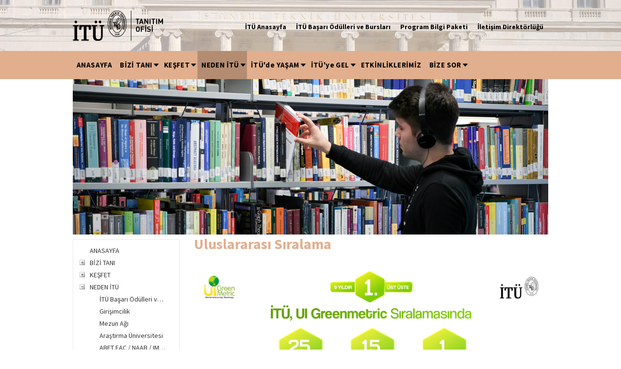

--- FILE ---
content_type: text/html; charset=utf-8
request_url: https://tercihim.itu.edu.tr/neden-itu/uluslararasi-siralama
body_size: 22465
content:


<!DOCTYPE html>
<html lang="en">
<head><meta charset="utf-8" /><meta http-equiv="X-UA-Compatible" content="IE=edge" /><meta name="viewport" content="width=device-width, initial-scale=1" /><title>
	Uluslararası Sıralama
</title><link rel="shortcut icon" href="/Sitefinity/WebsiteTemplates/GenelTemplate/App_Themes/ITUGenelTemplate/Images/favicon.ico" />

    <style type="text/css">
        #page-top-bg { background-image:url(/lib/header/header_bb.jpg) !important; }
.content-block-header { background-color:#FFD110 !important; }
.tabs a:hover, .tabs a.active { background-color:#FFD110 !important; }
.subPage h1 { color:#FFD110 !important; }
#nav2 .navbar-default { background-color:#FFD110 !important; }
.subPage .list-group-item.active { background-color:#FFD110 !important; }
.subPage .list-group-item.active:hover { background-color:#FFD110 !important; }
.subPage a.list-group-item:hover, .subPage a.list-group-item:focus { background-color:#FFD110 !important; }
.k-state-active { background-color:#efc40d !important; }
#nav2 .nav > li > a:hover, #nav2 .nav > li > a:focus:#FFD110 !important; }
.sfSel:#FFD110 !important; }
.footer-container { border-bottom-color:#FFD110 !important; }
.footer-container { border-bottom-color:#FFD110 !important; }
footer .footer { background-color:#FFD110 !important; }
h2, .h2 { color:#FFD110 !important; }
.k-animation-container ul.k-group.k-menu-group { background-color:#efc40d !important; }
#navbar2.navbar-collapse ul li a:hover { background-color:#efc40d !important; }
.navbar-collapse ul .k-animation-container .k-menu-group li a:hover { background-color:#FFD110 !important; }

    </style>

    <meta name="Generator" content="Sitefinity 7.3.5619.0 PU" /><link rel="canonical" href="https://tercihim.itu.edu.tr/neden-itu/uluslararasi-siralama" /><meta name="viewport" content="width=device-width, initial-scale=1.0" /><script type="text/javascript">
	(function() {var _rdDeviceWidth = (window.innerWidth > 0) ? window.innerWidth : screen.width;var _rdDeviceHeight = (window.innerHeight > 0) ? window.innerHeight : screen.height;var _rdOrientation = (window.width > window.height) ? 'landscape' : 'portrait';})();
</script><link href="/Telerik.Web.UI.WebResource.axd?d=kNrns7-l2RNqhveEz1IyCrKtZNjT20jSda9dmK7TKykWgu7xk1ubhdUndUWB3Wf9wgsDQ2HfPtvVjNCjekPyOvwwzAFS_LMfJOYgtnmtRmqQVLVOXZvG1Ooh1xiBeQWY7cVbHy45BeBy2X35By9gbA2&amp;t=637874303798030034&amp;compress=0&amp;_TSM_CombinedScripts_=%3b%3bTelerik.Sitefinity.Resources%2c+Version%3d7.3.5619.0%2c+Culture%3dneutral%2c+PublicKeyToken%3db28c218413bdf563%3atr%3ae5b4846c-5b32-4e8c-ab42-9a7e5bcce4af%3a7a90d6a%3a83fa35c7%3a850288ef%3bTelerik.Web.UI%2c+Version%3d2014.3.1209.40%2c+Culture%3dneutral%2c+PublicKeyToken%3d121fae78165ba3d4%3atr%3a4eebb404-e4be-4de2-ba69-f715c16bf6db%3a1f65231b%3a7f7626a2" type="text/css" rel="stylesheet" /><link href="/Sitefinity/Public/ResponsiveDesign/layout_transformations.css?pageDataId=1ef9044b-ceeb-6433-bf21-ff0000f8c30d&amp;culture=tr" type="text/css" rel="stylesheet" /><link href="/Sitefinity/WebsiteTemplates/GenelTemplate/App_Themes/ITUGenelTemplate/global/bootstrap.min.css?v=635620885300000000" type="text/css" rel="stylesheet" /><link href="/Sitefinity/WebsiteTemplates/GenelTemplate/App_Themes/ITUGenelTemplate/global/bxslider.css?v=635672957836552784" type="text/css" rel="stylesheet" /><link href="/Sitefinity/WebsiteTemplates/GenelTemplate/App_Themes/ITUGenelTemplate/global/carouselSlider.css?v=636105914078083768" type="text/css" rel="stylesheet" /><link href="/Sitefinity/WebsiteTemplates/GenelTemplate/App_Themes/ITUGenelTemplate/global/font-awesome.min--.css?v=637164579480000000" type="text/css" rel="stylesheet" /><link href="/Sitefinity/WebsiteTemplates/GenelTemplate/App_Themes/ITUGenelTemplate/global/font-awesome.min-yedek.css?v=635649009840000000" type="text/css" rel="stylesheet" /><link href="/Sitefinity/WebsiteTemplates/GenelTemplate/App_Themes/ITUGenelTemplate/global/font-awesome.min.css?v=638557073855870962" type="text/css" rel="stylesheet" /><link href="/Sitefinity/WebsiteTemplates/GenelTemplate/App_Themes/ITUGenelTemplate/global/nyroModal.css?v=634626619120000000" type="text/css" rel="stylesheet" /><link href="/Sitefinity/WebsiteTemplates/GenelTemplate/App_Themes/ITUGenelTemplate/global/style.css?v=637408726541600955" type="text/css" rel="stylesheet" /><style type="text/css" media="all">.tabs a:hover, .tabs a.active { 
  background-color:#e1af8e !important; 
}
.subPage h1 { 
  color:#e1af8e !important; 
}
#nav2 .navbar-default { 
  background-color:#e1af8e !important; 
}
.subPage .list-group-item.active { 
  background-color:#e1af8e !important; 
}
.subPage .list-group-item.active:hover { 
  background-color:#e1af8e !important; 
}
.subPage a.list-group-item:hover, .subPage a.list-group-item:focus { background-color:#b98766 !important; }
.k-state-active { 
  background-color:#b98766 !important; 
  }
  
#nav2 .nav > li > a:hover, #nav2 .nav > li > a:focus:#b98766 !important; }
.sfSel:#b98766 !important; }

.footer-container { 
  border-bottom-color:#e1af8e !important; 
}
.footer-container { 
  border-bottom-color:#e1af8e !important; 
}
footer .footer { 
  background-color:#e1af8e !important; 
}
h2, .h2 { 
  color:#e1af8e !important; 
}
h2, .h2 { 
  color:#e1af8e !important; 
}
.carousel-head { 
  background:#e1af8e !important; 
}
.k-animation-container ul.k-group.k-menu-group { 
  background-color:#b98766 !important; 
}
#navbar2.navbar-collapse ul li a:hover { 
  background-color:#cd9b7a !important; 
}
.navbar-collapse ul .k-animation-container .k-menu-group li a:hover { 
  background-color:#e1af8e !important; 
}</style><style type="text/css" media="all">.promo {
    text-align: center;
    font-size: 46px;
    color:#37393f;
    font-weight: 300;
    margin-top:10px;
    -webkit-font-smoothing: antialiased;
    -moz-osx-font-smoothing: grayscale;
}
.promo-mini {
    text-align: center;
    font-size: 34px;
    color:#37393f;
    font-weight: 300;
    margin-top:10px;
    -webkit-font-smoothing: antialiased;
    -moz-osx-font-smoothing: grayscale;    
}
.promo-p {
    text-align: center;
    font-weight: 300;
    font-size: 16px;
    padding-top:8px;

}
.marg50 {
    margin: 20px 0px;
}



.serv-block {
    background: #fff;
    padding: 40px 28px;
    border-bottom: 2px solid #E7E8EC;
    margin-top:5px;
    -webkit-transition: all 0.3s linear;
    -moz-transition: all 0.3s linear;
    -o-transition: all 0.3s linear;
    transition: all 0.3s linear;
    font-size: 13px;
}
.serv-icon {
    text-align: center;
    font-size:56px;
}
.s1 {color:#faa409;}
.s2 {color:#82a2ec;}
.s3 {color:#9cd05f;}
.s4 {color:#ff7471;}
.serv-name {
    text-align: center;
    color:#383d48;
    font-size: 18px;
    padding-top: 7px;
    -webkit-font-smoothing: antialiased;
    -moz-osx-font-smoothing: grayscale;
}
.serv-desc {
    text-align: center;
    font-weight: 300;
    padding-top: 12px;
    color:#80828a;
    line-height: 1.6;
}
.serv-3 {
    width:25%;
    float:left;
    border-right: 2px solid #F1F3F6;
}
.serv-3:first-child {
    border-left:none;
} 
.serv-3:last-child {
    border-right:none;
} 
.sb1:hover {background:#faa409;}
.sb2:hover {background:#82a2ec;}
.sb3:hover {background:#9cd05f;}
.sb4:hover {background:#ff7471;}
.serv-block:hover .serv-icon {color:#fff;}
.serv-block:hover .serv-name {color:#fff;}
.serv-block:hover .serv-desc {color:#fff;}
.core-bg {
    background: #5f81d0;
    color:#fff;
    padding-bottom: 75px;
}


.blog-img img{
    max-width: 100%
}
.blog-main {
        -webkit-backface-visibility: hidden;
}
.blog-name  {
    margin-top: 15px;
}
.blog-name a{
    font-weight: 300;
    font-size: 18px;
    color:#37393f;
}
.blog-name a:hover{
    text-decoration: none;
    color:#9cd05f;
    }
.blog-short ul li{
    display: inline-block;
    padding-right: 15px;  
    padding-top:10px;
    padding-bottom: 10px;  
}
.blog-short ul li a{
    color:#8c9195;
    font-size: 13px;
    font-weight: 300;
}
.blog-short ul li a:hover{
    color:#9cd05f;
}
.blog-short ul li a i{
    padding-right: 5px;
    }
.blog-short ul li a:hover{
    text-decoration: none;
}
.blog-text {
    color:#80828a;
    font-size: 14px;
    margin-top:2px;
    -webkit-font-smoothing: antialiased;
    -moz-osx-font-smoothing: grayscale;
    font-weight: 400;
}
.blog-button a {
    width:100%;
    padding:15px;
    border: 1px solid #E6E9EF;
    color:#9cd05f;
    font-size: 15px;
    display: inline-block;
    text-align: center;
    margin-top:15px;
    border-radius: 5px;
}
.blog-button a:hover {
    background: #9cd05f;
    color:#fff;
    border: 1px solid transparent;
    text-decoration: none;
}

.bg-gri{
    background-color: #f7f7f7 !important;
}
.bg-beyaz{
    background-color: #fff !important;
}

.bg-image-1 {
    background: url(/images/librariesprovider217/gorselset/facts-bg.jpg) 50% 50% no-repeat;
    color: #fff;  
	    background-size: cover;
}
.bg-image-toner-1 {
    background: rgba(0,0,0,0.75);
    padding-bottom: 75px;
    }
.bg-image-2 {
    background: url(/images/librariesprovider217/gorselset/bg-image2.jpg);
    color: #fff;
    height: 476px;   
}
.bg-white {
    color:#bcbfc6;
}
.bg-white-2 {
    color:#b9c6e6;
}
.fact-icon {
    width:133px;
    height:133px;
    border-radius: 50%;
    text-align: center;
    line-height: 133px;
    font-size: 63px;
    color:#fff;
    margin: auto;
    -webkit-backface-visibility: hidden;
    -webkit-transition: all 0.3s linear;
    -moz-transition: all 0.3s linear;
    -o-transition: all 0.3s linear;
    transition: all 0.3s linear;
	    padding-top: 35px;

}
.f1 {background: #9cd05f;}
.f2 {background: #faa409;}
.f3 {background: #82a2ec;}
.f4 {background: #ff7471;}
.fact-name {
    text-align: center;
    font-size: 37px;
    font-style: italic;
    margin-top: 13px;
}
.fact-text {
    text-align: center;
    color:#bcbfc6;
    font-size: 17px;
    font-weight: 300;
    margin-top: 5px;
}
.fact-block:hover .f1 {background: #fff;color:#9cd05f;}
.fact-block:hover .f2 {background: #fff;color:#faa409;}
.fact-block:hover .f3 {background: #fff;color:#82a2ec;}
.fact-block:hover .f4 {background: #fff;color:#ff7471;}

.promo-white {
    text-align: center;
    font-size: 46px;
    color:#fff;
    font-weight: 300;
    margin-top:10px;
    -webkit-font-smoothing: antialiased;
    -moz-osx-font-smoothing: grayscale;
}
.promo-p-white {
    text-align: center;
    font-weight: 300;
    font-size: 16px;
    padding-top:8px;
    color:#b9c6e6;
}
.promo-p a{
    color:#9cd05f;
}

.marg75 {
    margin-top: 25px;
}


.parallax-1 {
    background: url(/images/librariesprovider217/gorselset/parallax-1.jpg) 50% 50% no-repeat fixed;
    color: #fff;
    height: 500px;
	    background-size: cover;
}
.parallax-over-1 {
    background-color: rgba(0, 0, 0, 0.70);
    min-height: 500px;
    max-height: 100%;
}
.prlx-1-text {
    color:#acafb7;
    font-style: italic;
    font-size: 20px;
    text-align: center;
    margin-top:155px;
}
.prlx-1-promo {
    text-align: center;
    font-weight: 700;
    font-size: 46px;
    text-transform: uppercase;
    font-style: italic;
    margin-top: 10px;
}
.prlx-1-button a{
    color:#fff;
    text-align: center;
    padding:18px 60px;
    font-size: 15px;
    margin-left: 10px;
    background: #9cd05f;
    border-radius: 5px;
    border:1px solid #9cd05f;
    font-weight: 400

}
.prlx-1-button a:last-child {
    background: transparent;
    border:1px solid #FFFFFF;    
}
.prlx-1-button a:hover{
    color:#fff;
    background: transparent;
    border:1px solid #FFFFFF;
    text-decoration: none;

}
.prlx-1-button a:last-child:hover{
    border:1px solid #9cd05f;
    text-decoration: none;
    background: rgba(255,255,255,0.15);
    }
.prlx-1-button {
    text-align: center;
    margin-top:50px;
}
.prlx-1-button a i{
    padding-right: 7px;
}

.about-block {
    margin-left:30px;
    -webkit-backface-visibility: hidden;
}
.about-name {
    font-size: 26px;
    color: #37393f;
    font-weight: 300;
    margin-top:-7px;
}
.about-text {
    font-size:14px;
    margin-top:30px;
    font-weight: 300;
	margin: 0 auto;
    width: 100%;
    background: #fff;
    color: #80828a;
}
.about-ul {
    margin-top:36px;
	padding-left:0 !important;
	}
.about-ul li{
    font-size: 14px;
    font-weight: 300;
    margin-top: 15px;
	list-style-type: none !important;
	color: #80828a;
	
}
.about-ul li i{
    color:#9cd05f;
    padding-right: 7px;
    font-size: 16px;
}


/* carousel start */
.portfolio-item li {
    padding: 7px 0;
    border-bottom: 1px solid #eee;
    color: #444;
    font-weight: 300;
}
.portfolio-item-text {
    color: #444;
    font-weight: 300;
}
.cbp-caption-zoom .cbp-caption-activeWrap { background-color: rgba(0,192,227,0.8) }
.cbp-l-caption-title {
    color: #fff;
    font: 400 18px/18px sans-serif;
    margin-bottom: 10px;
    text-align: center;
}
.cbp-l-caption-desc {
    color: #ddd;
    font: 400 13px/16px sans-serif;
    text-align: center;
}
.portfolio-dankovteam {
    background: #fff;
    text-align: center;
}
.portfolio-dankovteam.inside {background: #f7f7f7}
.dankov-shortcode-portfolio-grid.portfolio-grey .portfolio-dankovteam { background: #f7f7f7 }
.portfolio-image {
    /* background: #000; */
    position: relative;
    float: left;
    overflow: hidden;
    text-align: center;
    cursor: pointer;
}
.portfolio-image img {
    opacity: 1;
    -webkit-transition: all 0.25s linear;
    -moz-transition: all 0.25s linear;
    -o-transition: all 0.25s linear;
    transition: all 0.25s linear;
}
.portfolio-dankovteam:hover .portfolio-image img {
    opacity: 0.5;
    -webkit-transition: all 0.25s linear;
    -moz-transition: all 0.25s linear;
    -o-transition: all 0.25s linear;
    transition: all 0.25s linear;
}
.portfolio-dankovteam .portfolio-hover {
    top: auto;
    bottom: 0;
    -webkit-transition: -webkit-transform 0.35s;
    transition: transform 0.35s;
    -webkit-transform: translate3d(0,100%,0);
    transform: translate3d(0,100%,0);
    position: absolute;
    width: 100%;
    height: 150px;
}
.portfolio-dankovteam p.icon-links {
    position: relative;
    right: 50%;
    margin: 0 -75px;
}
.portfolio-dankovteam p.icon-links a {
    float: right;
    text-align: center;
    display: inline-block;
    width: 50%;
    text-align: center;
    width: 50px;
    height: 50px;
    line-height: 50px;
    background: #fff;
    border-radius: 50%;
    margin: 0 5px;
}
.portfolio-dankovteam p.icon-links a i {
    color: #444;
    font-size: 20px;
    line-height: 50px;
}
.portfolio-dankovteam p.icon-links a {
    -webkit-transition: -webkit-transform 0.35s;
    transition: transform 0.35s;
    -webkit-transform: translate3d(0,200%,0);
    transform: translate3d(0,200%,0);
}
.portfolio-dankovteam:hover .portfolio-hover,
.portfolio-dankovteam:hover p.icon-links a {
    -webkit-transform: translate3d(0,0,0);
    transform: translate3d(0,0,0);
}
.portfolio-dankovteam:hover p.icon-links a:nth-child(3) {
    -webkit-transition-delay: 0.1s;
    transition-delay: 0.1s;
}
.portfolio-dankovteam:hover p.icon-links a:nth-child(2) {
    -webkit-transition-delay: 0.15s;
    transition-delay: 0.15s;
}
.portfolio-dankovteam:hover p.icon-links a:first-child {
    -webkit-transition-delay: 0.2s;
    transition-delay: 0.2s;
}
.portfolio-dankovteam h2 {
    margin: 0px;
    font-size: 21px;
    padding: 15px 15px 10px 15px;
    display: inline-block;
}
.portfolio-dankovteam p {
    padding: 0px 15px 15px 15px;
    margin: 0;
}
/* carousel end */

.promo-block {
    display: table;
    margin: auto;
}
.promo-text {
    text-align: center;
    font-size: 31px;
    font-weight: 300;
    display: inline-block;
    -webkit-backface-visibility: hidden;
    
}
.promo-text-light {
    text-align: center;
    font-size: 25px;
    font-weight: 300;
    padding-left: 31px;
    padding-right: 30px;
    display: inline-block;
    border-bottom: 1px solid #f7f7f7;
    padding-bottom: 15px;
    -webkit-backface-visibility: hidden;
}
.promo-paragraph {
    padding: 0;
    text-align: center;
    margin-top: 15px;
}
.center-line {
    width: 5px;
    margin: auto;
    height: 1px;
    background: #F44336;
    margin-top: 10px;
    position: relative;
    width: 50px;
}

.testimonials { text-align: center }
.testimonials .carousel-indicators .active {
    background: rgba(255,255,255,0.5);
    border: solid 1px rgba(255,255,255,0.7);
    cursor: default;
    width: 9px;
    height: 9px;
    margin: 1px;
    -webkit-transition: all 0.25s linear;
    -moz-transition: all 0.25s linear;
    -o-transition: all 0.25s linear;
    transition: all 0.25s linear;
}
.testimonials .carousel-indicators li {
    background: none;
    border: 1px solid rgba(255,255,255,0.7);
    -webkit-transition: all 0.25s linear;
    -moz-transition: all 0.25s linear;
    -o-transition: all 0.25s linear;
    transition: all 0.25s linear;
}
.testimonials .carousel-indicators li:hover {
    background: rgba(255,255,255,0.5);
    border: solid 1px rgba(255,255,255,0.7);
    -webkit-transition: all 0.25s linear;
    -moz-transition: all 0.25s linear;
    -o-transition: all 0.25s linear;
    transition: all 0.25s linear;
}
.testimonials .item { margin-bottom: 60px }
.testimonials p.testimonial-quote {
    font-size: 19px;
    font-weight: 300;
    color: #fff;
    margin-bottom: 25px;
    padding: 0 100px;
    margin-top: 25px;
    line-height: 1.6;
}
.testimonials .carousel-control.left,
.testimonials .carousel-control.right { background-image: none }
.testimonials .carousel-control {
    color: #fff;
    text-shadow: none;
    margin: 0;
    font-size: 50px;
    width: 0%;
    top: 15%;
    font-weight: 100;
}
.carousel-indicators li { border-radius: 2px }
.testimonials p.testimonial-author {
    text-align: center;
    font-family: roboto;
    font-size: 14px;
    color: #eee;
}
.testimonials .carousel-indicators { bottom: 5px }
.testimonials-photo {
    display: inline-block;
    float: left;
}
.testimonials-photo img {
    border-radius: 50%;
    width: 75px;
}
.testimonials-name h4 {
    padding: 0;
    display: inline-block;
    font-size: 20px;
    margin-top: 0;
}
.container-fullwidth .testimonials-name h4 { margin-top: 10px }
.testimonials-desc {
    padding: 0;
    margin: 0;
    margin-top: 5px;
}
.testimonials-desc p {
    padding: 0;
    margin: 0;
}
.testimonials-text { margin-left: 105px }
.testimonials-block {
      padding: 0px;
  margin-bottom: 25px;
  border-bottom: 1px solid #eee;
  padding-bottom: 25px;
}
.testimonials-main .testimonials-block {
      background: #f7f7f7;
      padding: 30px;
      margin-bottom: 30px;
      border-bottom: none;
}


/* -- History Style Begin -- */
.timeline {
    position: relative;
    padding: 0;
    list-style: none;
}
ul.timeline{
	padding-left:0 !important;
    -webkit-perspective: 1300px;
    -moz-perspective: 1300px;
    perspective: 1300px;
}
.timeline:before {
    content: '';
    position: absolute;
    width: 1px;
    top: 0;
    bottom: 0;
    left: 8px;
    margin-left: 0;
    background-color: #ececec;
}

.timeline > li {
    position: relative;
    margin-bottom:0;
}
.timeline > li:before, .timeline > li:after {
    content: " ";
    display: table;
}
.timeline > li:after {
    clear: both;
}
.timeline > li .timeline-panel {
    position: relative;
    width: auto;
    text-align: left;
    margin-left:1px;
    margin-top:36px;
    padding:26px;
    padding-right:0;
    border:0;
    float: none;
    
}
.timeline > li .timeline-panel:before {
    content:'';
    position:absolute;
    left:57px;
    top:11px;
    width: 0;
	height: 0;
	border-left: 12px solid transparent;
	border-right: 12px solid transparent;
	border-bottom: 15px solid #eaeaea;
}
.timeline > li .timeline-panel:after {
    content:'';
    position:absolute;
    left:57px;
    top:13px;
    width: 0;
	height: 0;
	border-left: 12px solid transparent;
	border-right: 12px solid transparent;
	border-bottom: 15px solid #fff;
}
.timeline > li .timeline-panel .wrapper{
    width:100%;
    border-radius:4px;
    border:1px solid #eaeaea;
    //padding:26px 29px 23px;
    float: none;
    position: relative;
    display: inline-block;
    background-color: #fff;
}

.timeline > li:first-child .timeline-date{
    font-weight: 700;
}

.timeline > li .timeline-date{
    position:absolute;
    top:8px;
    left:0;
    padding-left:27px;
    font-size:18px;
    font-weight:500;
    color:#1e1e1e;
}
.timeline > li.timeline-inverted > .timeline-panel {
    text-align: left;
    float: none;
}
.timeline > li.timeline-inverted > .timeline-panel:before {
    content:'';
    position:absolute;
    left:57px;
    top:11px;
    width: 0;
	height: 0;
	border-left: 12px solid transparent;
	border-right: 12px solid transparent;
	border-bottom: 15px solid #eaeaea;
}
.timeline > li.timeline-inverted > .timeline-panel:after {
    content:'';
    position:absolute;
    left:57px;
    top:13px;
    width: 0;
	height: 0;
	border-left: 12px solid transparent;
	border-right: 12px solid transparent;
	border-bottom: 15px solid #fff;
}
.timeline > li.timeline-inverted .wrapper{
    float:none;
}
.timeline > li:last-child {
    margin-bottom: 0;
}
.timeline > li .timeline-image {
    position: absolute;
    width: 17px;
    height: 17px;
    left: 0;
    margin-left: 0;
    margin-top: 10px;
    color: #fff;
    border-radius: 100%;
    border: 3px solid #dedede;
    text-align: center;
    background-color: #ffffff;
    z-index: 100;
}
.timeline > li:first-child .timeline-image{
        border-color: #00296b;
    }
.timeline > li .timeline-image h4 {
    font-size: 10px;
    margin-top: 12px;
    line-height: 14px;
}
.timeline .timeline-heading h4 {
    margin-top: 0;
    font-size: 18px;
    color:#00296b;
}
.timeline .timeline-heading h4.subheading {
    text-transform: none;
}
.timeline .timeline-body > p, .timeline .timeline-body > ul {
    color:#1e1e1e;
    margin-bottom: 0;
	margin-top:10px;
}
.timeline > li.timeline-last .timeline-panel{
	padding-bottom:0;
}
.timeline-icon{
    float: left;
    width: 25%;
    min-height: 130px;
    height: inherit;
    position: relative;

}
.timeline-icon span{
    position: absolute;
    left: 50%;
    top: 50%;
    width: 60px;
    height: 60px;
    font-size: 50px;
    margin: -30px 0 0 -30px;
}

.timeline-item{
   display: none;
}
.timeline-item.animate{
    opacity:1;
    -webkit-transform-origin: 0 0;
    -moz-transform-origin: 0 0;
    transform-origin: 0 0;
    animation-iteration-count: 1;
    -webkit-animation-iteration-count: 1;
    -moz-animation-iteration-count: 1;
    -o-animation-iteration-count: 1;
    -ms-animation-iteration-count: 1;
    animation: fade-In linear 0.8s;
    -webkit-animation: fade-In linear 0.8s;
    -moz-animation: fade-In linear 0.8s;
    -o-animation: fade-In linear 0.8s;
    -ms-animation: fade-In linear 0.8s;

}

.timeline-item--tip-1 .unvani, 
.timeline-item--tip-1 .timeline-icon{
    color: #f9b832;
}

.timeline-item--tip-2 .unvani, 
.timeline-item--tip-2 .timeline-icon{
    color: #00aced;
}

.timeline-item--tip-3 .unvani, 
.timeline-item--tip-3 .timeline-icon{
    color: #31cc72;
}

.timeline-item--tip-4 .unvani, 
.timeline-item--tip-4 .timeline-icon{
    color: #da0f0f;
}


.timeline-wrapper .select2-container--default .select2-selection--single .select2-selection__arrow{
    background-color: #002868;
}

.timeline-wrapper .select2-container{
    width: 100% !important;
}

@media (min-width:768px) {
    .timeline:before {
        left: 50%;
        margin-left: -2px;
    }
    .timeline > li .timeline-panel {
        width: 50%;
        text-align: left;
        margin:0;
        margin-top:31px;
        padding:0;
        padding-right:32px;
    }
    .timeline > li .timeline-panel:before {
        content:'';
        left:calc(100% - 32px);
        top:27px;
        border:0;
        border-top: 12px solid transparent;
	    border-left: 15px solid #eaeaea;
	    border-bottom: 12px solid transparent;
    }
    .timeline > li .timeline-panel:after {
        content:'' !important;
        left:unset;
        right:20px;
        top:27px;
        border:0;
	    border-top: 12px solid transparent;
	    border-left: 15px solid #fff;
	    border-bottom: 12px solid transparent;
    }
    .timeline > li .timeline-panel .wrapper{
        /*width:auto;*/
        float:right;
    }
    .timeline > li .timeline-date{
        top:60px;
        left:50%;
        padding-left:20px;
    }
    .timeline > li.timeline-inverted > .timeline-panel {
        padding:0;
        border:0;
        right:0;
        padding-left:32px;
        float: right;
    }
    .timeline > li.timeline-inverted > .timeline-panel:before  {
        left:17px;
        top:27px;
        border:0;
	    border-top: 12px solid transparent;
	    border-right: 15px solid #eaeaea;
	    border-bottom: 12px solid transparent;
    }
    .timeline > li.timeline-inverted > .timeline-panel:after  {
        left:20px;
        top:27px;
        border:0;
	    border-top: 12px solid transparent;
	    border-right: 15px solid #fff;
	    border-bottom: 12px solid transparent;
    }
    .timeline > li.timeline-inverted .wrapper{
        float:left;
        width: 100%;
    }
    .timeline > li.timeline-inverted > .timeline-date{

        left:auto;
        right:50%;
        padding:0;
        padding-right:20px;
    }
    .timeline > li .timeline-image {
        left: 50%;
        margin-top: 62px;
        margin-left: -10px;
    }
    .timeline > li .timeline-image h4 {
        margin-top: 40px;
    }

    .timeline > li.timeline-last{
        margin-top:40px;
        background-color:#fff;
    }
    .timeline > li.timeline-last > .timeline-date{
        top:23px;
        left: 50%;
        margin-right: -50%;
        transform: translate(-50%);
        padding:0;
    }
    .timeline > li.timeline-last > .timeline-panel {
        padding:0;
        border:0;
        text-align:left;
        margin-left: auto;
        margin-right: auto;
        margin-top:65px;
        float: none;
    }
    .timeline > li.timeline-last > .timeline-panel:before {
        content:'';
        position:absolute;
        left: calc(50% - 14px);
        top:-27px;
        width: 0;
	    height: 0;
	    border-left: 12px solid transparent;
	    border-right: 12px solid transparent;
	    border-bottom: 15px solid #eaeaea;
    }
    .timeline > li.timeline-last > .timeline-panel:after {
        content:'';
        position:absolute;
        left: calc(50% - 14px);
        top:-25px;
        width: 0;
	    height: 0;
	    border-left: 12px solid transparent;
	    border-right: 12px solid transparent;
	    border-bottom: 15px solid #fff;
    }
    .timeline > li.timeline-last .timeline-image {
        left: 50%;
        margin-top: 0;
        margin-left: -10px;
    }
}


@keyframes fade-In{
  0%{
      opacity:0;
  }
    100% {
    opacity:1;
  }
}

@-moz-keyframes fade-In{
    0%{
      opacity:0;
  }
  100% {
    opacity:1;
  }
}

@-webkit-keyframes fade-In {
    0%{
      opacity:0;
  }
  100% {
    opacity:1;
  }
}

@-o-keyframes fade-In {
    0%{
      opacity:0;
  }
  100% {
    opacity:1;
  }
}

@-ms-keyframes fade-In {
    0%{
      opacity:0;
  }
  100% {
    opacity:1;
  }
}


.timeline-item .item-detail{
    width: 75%;
    border-right: 1px solid #eaeaea;
    padding: 25px 20px;
}

    .timeline-wrapper {
        margin-bottom: 0px;
        background-color: unset;
    }

    .unvanListesi {
        text-align: center;
        margin: 30px 0 30px;
    }

        .unvanListesi a,
        .unvanListesi .title {
            display: inline-block;
            font-size: 18px;
            color: #002868;
            margin: 0 3px;
            padding: 8px;
            border: 1px solid #e7e7e7;
            background: #fff;
            cursor: pointer;
        }

            .unvanListesi a:hover,
            .unvanListesi .title:hover {
                background: #e7e7e7;
            }

    @media(max-width:768px) {
        .unvanListesi a,
        .unvanListesi .title {
            font-size: 14px;
            margin: 5px;
            padding: 6px;
        }
    }
	.unvani {
    font-size: 16px;
    line-height: 21px;
}
	.bolumu {
    font-size: 18px;
    line-height: 24px;
    font-weight: 600;
}
.dali, .yili {
    font-size: 14px;
    line-height: 21px;
    color: #000;
    font-weight: 600;
}
.yili {
    font-weight: 400;
}
.unvani, .bolumu, .dali, .yili {
    display: block;
    color: #00296b;
    font-weight: 400;
}

.timeline > li .timeline-panel .wrapper{
    display: -webkit-inline-box;
}
.selectedTitle {
    background: #002868 !important;
    color: #fff !important;
}


/* -- History Style End -- */

.owl-nav{
display:none;
}


ul.list-check {
padding-left:0;
}

ul.list-check li{

list-style-type:none;
}

 span.cbp-filter-item{
padding: 10px 20px !important;
} 
.cbp-l-filters-button .cbp-filter-item-active {
    background-color: #F44336 !important;
    color: #fff !important;
    border-color: #F44336 !important;
}


.ac-container {
    width: 100%;
    margin: 10px auto 30px auto;
    text-align: left;
}
.ac-container label {
    padding: 5px 20px;
    position: relative;
    z-index: 20;
    display: block;
    cursor: pointer;
    color: #444;
    font-weight: 300;
    line-height: 33px;
    background: #ffffff;
    font-weight: 300;
    font-size: 14px;
    border-top: 1px solid #eee;
    border-left: 1px solid #eee;
    border-right: 1px solid #eee;
}
.ac-container div:last-child label { border-bottom: 1px solid #eee }
.ac-container label:hover {
    background: #f7f7f7;
    color: #F44336;
    transition: color 400ms;
    -webkit-transition: color 400ms;
    -moz-transition: color 400ms;
    -o-transition: color 400ms;
}
.ac-container input:checked + label,
.ac-container input:checked + label:hover {
    background: #f7f7f7;
    color: #F44336;
}
.ac-container label:hover:after,
.ac-container input:checked + label:hover:after {
    content: '';
    position: absolute;
    width: 24px;
    height: 24px;
    right: 13px;
    top: 7px;
    background: transparent url(../img/arrow_down.html) no-repeat center center;
}
.ac-container input:checked + label:hover:after { background-image: url(../img/arrow_up.html) }
.ac-container input { display: none }
.ac-container article {
    margin-top: -5px;
    overflow: hidden;
    height: 0px;
    position: relative;
    z-index: 10;
    -webkit-transition: height 0.3s linear, box-shadow 0.6s linear;
    -moz-transition: height 0.3s linear, box-shadow 0.6s linear;
    -o-transition: height 0.3s linear, box-shadow 0.6s linear;
    -ms-transition: height 0.3s linear, box-shadow 0.6s linear;
    transition: height 0.3s linear, box-shadow 0.6s linear;
}
.ac-container article p {
    color: #444;
    line-height: 23px;
    padding: 20px;
    font-weight: 300;
}
.ac-container input:checked ~ article {
    border-top: 1px solid #eee;
    border-left: 1px solid #eee;
    border-right: 1px solid #eee;
}
.ac-container input:checked ~ article.ac-small { height: 140px }
.ac-container input:checked ~ article.ac-medium { height: 180px }
.ac-container input:checked ~ article.ac-large { height: 230px }
.ac-container div:last-child input:checked ~ article { border: 1px solid #eee }

.blog-name {
    float: left;
    font-weight: 300;
    -webkit-backface-visibility: hidden;
    margin: 10px 0;
    text-align: center;
    width: 100%;
}
.blog-name a {
    font-size: 19px;
    color: #444;
    font-weight: 300;
   
}
.blog-name a:hover {
    color: #F44336;
    text-decoration: none;
}
.blog-desc {
    float: left;
    color: #999;
    font-size: 12px;
    -webkit-backface-visibility: hidden;
    width: 100%;
    text-align: center;
}
.blog-desc a {
    color: #999;
    text-transform: capitalize;
}
.blog-desc a:hover { text-decoration: underline }
.post-thumbnail {
    position: relative;
    overflow: hidden;
    -webkit-backface-visibility: hidden;
    backface-visibility: hidden;
}
.post-thumbnail .single-item {
    position: absolute;
    top: 0;
    right: 0;
    bottom: 0;
    left: 0;
    z-index: 1;
    display: block;
    width: 100%;
    height: 100%;
    background: rgba(0,0,0,0.5);
    opacity: 0;
    -webkit-transition: all 0.2s linear;
    -moz-transition: all 0.2s linear;
    -ms-transition: all 0.2s linear;
    -o-transition: all 0.2s linear;
    transition: all 0.2s linear;
}
.post-thumbnail:hover .single-item { opacity: 1 }
.post-thumbnail img {
    z-index: 0;
    width: 100%;
    height: 250px;
    -webkit-transition: all 0.2s linear;
    -moz-transition: all 0.2s linear;
    -ms-transition: all 0.2s linear;
    -o-transition: all 0.2s linear;
    transition: all 0.2s linear;
}
.post-thumbnail:hover img {
    -webkit-transform: scale(1.5);
    -moz-transform: scale(1.5);
    -ms-transform: scale(1.5);
    -o-transform: scale(1.5);
    transform: scale(1.5);
}
.post-thumbnail .single-action span {
    display: inline-block;
    margin: 0 2px;
    width: 50px;
    height: 50px;
    color: #fff;
    text-align: center;
    font-size: 38px;
    line-height: 50px;
}
.post-thumbnail .single-action span>a {
    display: block;
    color: inherit;
    font-weight: normal;
}
.post-thumbnail .single-action span {
    position: absolute;
    top: 50%;
    right: 50%;
    bottom: 50%;
    left: 50%;
    z-index: 2;
    visibility: hidden;
    margin: -25px 0 0 -25px;
    opacity: 0;
    -webkit-transition: all 0.2s linear;
    -moz-transition: all 0.2s linear;
    -ms-transition: all 0.2s linear;
    -o-transition: all 0.2s linear;
    transition: all 0.2s linear;
    -webkit-transform: scale();
    -moz-transform: scale();
    -ms-transform: scale();
    -o-transform: scale();
    transform: scale();
}
.post-thumbnail:hover .single-action span {
    visibility: visible;
    opacity: 1;
    -webkit-transform: scale(1);
    -moz-transform: scale(1);
    -ms-transform: scale(1);
    -o-transform: scale(1);
    transform: scale(1);
}
.cl-blog-img {
    display: inline-block;
    width: 100%;
}
.sticky-lou.has-post-thumbnail .cl-blog-img:before {
    content: "\e02d";
    color: #F44336;
    font-size: 18px;
    display: inline-block;
    font-family: 'et-line';
    font-style: normal;
    font-weight: normal;
    line-height: 1;
    -webkit-font-smoothing: antialiased;
    -moz-osx-font-smoothing: grayscale;
    background: #fff;
    width: 40px;
    height: 40px;
    line-height: 40px;
    text-align: center;
    position: absolute;
    border-radius: 50%;
    top: 5px;
    left: 20px;
}
.sticky-lou {position: relative;}
.sticky-lou:before {
    content: "\e02d";
    color: #F44336;
    font-size: 18px;
    display: inline-block;
    font-family: 'et-line';
    font-style: normal;
    font-weight: normal;
    line-height: 1;
    -webkit-font-smoothing: antialiased;
    -moz-osx-font-smoothing: grayscale;
    background: rgba(255,255,255,0.5);
    width: 40px;
    text-align: center;
    position: absolute;
    top: 0;
    right: 15px;
    z-index: 99999;
    padding-bottom: 22px;
}

.sticky-lou.has-post-thumbnail:before {
  background: none;
  content: "";
}
.blog-category {padding: 0px;}
.blog-category li {list-style: none;}
.cl-blog-img img { width: 100% }
.medium-blog .cl-blog-naz { margin-top: 0px }
.medium-blog.has-post-thumbnail .cl-blog-text { width: 390px }
.medium-blog .cl-blog-text { width: 390px }
.cl-blog-naz {margin-top: 30px;display: inline-block;width: 100%;}
.cl-blog-name {
    padding-left: 75px;
    font-size: 19px;
    font-weight: 300;
    font-family: roboto;
}
.cl-blog-name a {
    color: #565656;
    display: inline-block;
}
.medium-blog {
    display: inline-block;

}
.cl-blog-name a:hover {
    color: #F44336;
    text-decoration: none;
}
.cl-blog-type {
    float: left;
    color: #F44336;
    font-size: 37px;
    border-right: 1px solid #eee;
    padding-right: 10px;
}
.cl-blog-detail {
    margin-left: 75px;
    margin-top: 5px;
    font-size: 12px;
    font-weight: 300;
    color: #999;
}
.cl-blog-detail a {
    color: #777;
    display: inline-block;
}
.cl-blog-text {
    float: left;
    margin-top: 15px;
    margin-left: 75px;
    line-height: 1.6;
    font-weight: 300;
    /* width: 773px; */
}
.cl-blog-read {
    border: 1px solid #eee;
    /* float: left; */
    padding: 8px 12px;
    border-radius: 2px;
    font-weight: 300;
    margin-left: 75px;
    margin-top: 20px;
    display: inline-block;
}
.cl-blog-read a {
    color: #444;
    display: inline-block;
}
.cl-blog-read a:hover {
    color: #F44336;
    text-decoration: none;
}
.cl-blog-line {
    width: 100%;
    border-top: 1px solid #eee;
    float: left;
    margin: 50px 0;
}
@media screen and (max-width: 991px) {
.serv-3 {
    width:50% ;
    float:left;
    border-right: 2px solid #F1F3F6;
	}
}

@media (max-width: 480px){
.serv-3 {
    width: 100%;
    float: left;
    border-right: 2px solid #F1F3F6;
         }
}
</style><link href="/externalpages/destekol/web/hariciCSS/customize/css/cubeportfolio-4.min.css" type="text/css" rel="stylesheet" media="all" /><style type="text/css" media="all">logo_itu img {
    
    filter: grayscale(100%);
}

.RadTreeView_Default .rtHover .rtIn {
   
    background-color: #cd9b7a !important;
  
}
.RadTreeView_Default .rtSelected .rtIn {
   
    background-color: #b98766 !important;
}  


.RadTreeView_Default .rtSelected .rtIn {
    border-color: #b98766 !important;
} 

#nav2 .nav > li > a {
 
  color:#000000 !important;
 
}
.k-animation-container ul.k-group.k-menu-group li a {
   
    color:#000000 !important;
    
}

.k-icon.k-i-arrow-s {
    background: url(/images/librariesprovider230/default-album/arrow-down.png) !important;
}
footer .footer p {
   
     color:#000000 !important;
  
}
footer .footer a {
   
     color:#000000 !important;
  
}
footer .social a {
    color:#000000 !important;
   
}
footer .social fa {
    color:#000000 !important;
   
}

.list-group-item.active, .list-group-item.active:hover, .list-group-item.active:focus {
    
    color:#000000 !important;
   
}
#nav1 .navbar {
background-color: transparent !important
} 
#nav1 {
    background-image: url(/images/librariesprovider230/default-album/taskisla.jpg);
    background-position: center;
    background-size: cover;
}</style><style type="text/css" media="all">.sfPageWrapper .sticky {
	position: static !important;
}
#navAll .k-menu .k-item{
 position:relative;
}


#navAll .k-menu .k-item .k-animation-container{
 top: 59px !important;
}</style><style type="text/css" media="all">div#navALL {
    z-index: 700;
}

input {
    margin-right: 5px !important;
    width: 20px;
}</style><style type="text/css" media="all">.baslik-1 {

    font-size: 30px !important;
    font-weight: 700 !important;
    color: #002868 !important;
    line-height: normal !important;
    margin: 0 !important;
    padding: 0 !important;
    margin-bottom: 22px !important;

}</style><link href="https://cdnjs.cloudflare.com/ajax/libs/fancybox/2.1.7/css/jquery.fancybox.min.css" type="text/css" rel="stylesheet" media="all" /></head>
<body class="stickyBody ka" >
    <form method="post" action="./uluslararasi-siralama" id="form1">
<div class="aspNetHidden">
<input type="hidden" name="ctl06_TSM" id="ctl06_TSM" value="" />
<input type="hidden" name="ctl07_TSSM" id="ctl07_TSSM" value="" />
<input type="hidden" name="__EVENTTARGET" id="__EVENTTARGET" value="" />
<input type="hidden" name="__EVENTARGUMENT" id="__EVENTARGUMENT" value="" />
<input type="hidden" name="__VIEWSTATE" id="__VIEWSTATE" value="/wEPDwULLTIxMzE3NDc0MTVkGAEFHl9fQ29udHJvbHNSZXF1aXJlUG9zdEJhY2tLZXlfXxYBBUVjdGwwMCRjcGhOYXZMZWZ0JFQwQjUzQjNDRTAyMyRjdGwwMCRjdGwwMCRzaXRlTWFwQ29udHJvbF92ZXJ0aWNhbHRyZWVdT3GrFSK0SXHlHrEM+kcZFny+LIKUq8S9/cdQ95xNtg==" />
</div>

<script type="text/javascript">
//<![CDATA[
var theForm = document.forms['form1'];
if (!theForm) {
    theForm = document.form1;
}
function __doPostBack(eventTarget, eventArgument) {
    if (!theForm.onsubmit || (theForm.onsubmit() != false)) {
        theForm.__EVENTTARGET.value = eventTarget;
        theForm.__EVENTARGUMENT.value = eventArgument;
        theForm.submit();
    }
}
//]]>
</script>


<script src="/WebResource.axd?d=Kb8i3ZCQt03z2CHSgVSKzlgYJclRhUEVfiBLSkkiOs_FRAO0o7EHOYkKRum_CQV_cYqKRow4wyvWh6mMDwg-u1ECkNlcGlBbRK2EkODG0tU1&amp;t=637814761746327080" type="text/javascript"></script>


<script type="text/javascript">
//<![CDATA[
var __cultureInfo = {"name":"tr","numberFormat":{"CurrencyDecimalDigits":2,"CurrencyDecimalSeparator":",","IsReadOnly":true,"CurrencyGroupSizes":[3],"NumberGroupSizes":[3],"PercentGroupSizes":[3],"CurrencyGroupSeparator":".","CurrencySymbol":"₺","NaNSymbol":"NaN","CurrencyNegativePattern":8,"NumberNegativePattern":1,"PercentPositivePattern":2,"PercentNegativePattern":2,"NegativeInfinitySymbol":"-Sonsuz","NegativeSign":"-","NumberDecimalDigits":2,"NumberDecimalSeparator":",","NumberGroupSeparator":".","CurrencyPositivePattern":3,"PositiveInfinitySymbol":"Sonsuz","PositiveSign":"+","PercentDecimalDigits":2,"PercentDecimalSeparator":",","PercentGroupSeparator":".","PercentSymbol":"%","PerMilleSymbol":"‰","NativeDigits":["0","1","2","3","4","5","6","7","8","9"],"DigitSubstitution":1},"dateTimeFormat":{"AMDesignator":"","Calendar":{"MinSupportedDateTime":"\/Date(-62135596800000)\/","MaxSupportedDateTime":"\/Date(253402289999999)\/","AlgorithmType":1,"CalendarType":1,"Eras":[1],"TwoDigitYearMax":2029,"IsReadOnly":true},"DateSeparator":".","FirstDayOfWeek":1,"CalendarWeekRule":0,"FullDateTimePattern":"d MMMM yyyy dddd HH:mm:ss","LongDatePattern":"d MMMM yyyy dddd","LongTimePattern":"HH:mm:ss","MonthDayPattern":"d MMMM","PMDesignator":"","RFC1123Pattern":"ddd, dd MMM yyyy HH\u0027:\u0027mm\u0027:\u0027ss \u0027GMT\u0027","ShortDatePattern":"d.M.yyyy","ShortTimePattern":"HH:mm","SortableDateTimePattern":"yyyy\u0027-\u0027MM\u0027-\u0027dd\u0027T\u0027HH\u0027:\u0027mm\u0027:\u0027ss","TimeSeparator":":","UniversalSortableDateTimePattern":"yyyy\u0027-\u0027MM\u0027-\u0027dd HH\u0027:\u0027mm\u0027:\u0027ss\u0027Z\u0027","YearMonthPattern":"MMMM yyyy","AbbreviatedDayNames":["Paz","Pzt","Sal","Çar","Per","Cum","Cmt"],"ShortestDayNames":["Pz","Pt","Sa","Ça","Pe","Cu","Ct"],"DayNames":["Pazar","Pazartesi","Salı","Çarşamba","Perşembe","Cuma","Cumartesi"],"AbbreviatedMonthNames":["Oca","Şub","Mar","Nis","May","Haz","Tem","Ağu","Eyl","Eki","Kas","Ara",""],"MonthNames":["Ocak","Şubat","Mart","Nisan","Mayıs","Haziran","Temmuz","Ağustos","Eylül","Ekim","Kasım","Aralık",""],"IsReadOnly":true,"NativeCalendarName":"Gregoryen Takvim","AbbreviatedMonthGenitiveNames":["Oca","Şub","Mar","Nis","May","Haz","Tem","Ağu","Eyl","Eki","Kas","Ara",""],"MonthGenitiveNames":["Ocak","Şubat","Mart","Nisan","Mayıs","Haziran","Temmuz","Ağustos","Eylül","Ekim","Kasım","Aralık",""]},"eras":[1,"MS",null,0]};//]]>
</script>

<script src="/Telerik.Web.UI.WebResource.axd?_TSM_HiddenField_=ctl06_TSM&amp;compress=0&amp;_TSM_CombinedScripts_=%3b%3bSystem.Web.Extensions%2c+Version%3d4.0.0.0%2c+Culture%3dneutral%2c+PublicKeyToken%3d31bf3856ad364e35%3atr%3a9ddf364d-d65d-4f01-a69e-8b015049e026%3aea597d4b%3ab25378d2" type="text/javascript"></script>
<script type="text/javascript">
//<![CDATA[
if (typeof(Sys) === 'undefined') throw new Error('ASP.NET Ajax client-side framework failed to load.');
//]]>
</script>

<script src="/ScriptResource.axd?d=uluU4K0d4FDeHrpOq-tnfDl85RPSdARqIQt2XZAHFQbpklSxQGakfbjXYskt_4JodyL_qFl875zSfxl1VbXJVbs284KBghw7qx4WC4abuaqwpknmUDs4_yDqX6g-5pHc9_8dupZEt5pfQgvPD12Dpq4pNhoDk51tS1AIXWKvK1lTjr6ysKvoyqTtX_33UUge0&amp;t=ffffffffe1c1992f" type="text/javascript"></script>
<script src="/Telerik.Web.UI.WebResource.axd?_TSM_HiddenField_=ctl06_TSM&amp;compress=0&amp;_TSM_CombinedScripts_=%3b%3bTelerik.Sitefinity.Resources%3atr%3ae5b4846c-5b32-4e8c-ab42-9a7e5bcce4af%3a472a0b31%3bTelerik.Web.UI%2c+Version%3d2014.3.1209.40%2c+Culture%3dneutral%2c+PublicKeyToken%3d121fae78165ba3d4%3atr%3a4eebb404-e4be-4de2-ba69-f715c16bf6db%3a16e4e7cd%3af7645509%3a24ee1bba%3af46195d3%3a2003d0b8%3a88144a7a%3a1e771326%3ae524c98b" type="text/javascript"></script>
<div class="aspNetHidden">

	<input type="hidden" name="__VIEWSTATEGENERATOR" id="__VIEWSTATEGENERATOR" value="5F11A449" />
</div><script type="text/javascript">
//<![CDATA[
Sys.WebForms.PageRequestManager._initialize('ctl00$ctl06', 'form1', [], [], [], 90, 'ctl00');
//]]>
</script>
<input type="hidden" name="ctl00$ctl06" id="ctl06" />
<script type="text/javascript">
//<![CDATA[
Sys.Application.setServerId("ctl06", "ctl00$ctl06");
Sys.Application._enableHistoryInScriptManager();
//]]>
</script>


         <div style="display: none;">
            <span id="lbBirim">43</span>
        </div>
<div id="navALL" class="sticky">





        <div id="nav1">
            <nav class="navbar navbar-default">
                <div class="container">
                    
<div class="sf_cols">
    <div class="sf_colsOut sf_2cols_1_25">
        <div id="cphHeader_T0B53B3CE009_Col00" class="sf_colsIn sf_2cols_1in_25"><div class='sfContentBlock'><a href="/anasayfa"><img src="/images/librariesprovider230/default-album/tanitim-logocbda3b4bceeb6433bf21ff0000f8c30d.png?sfvrsn=0" displaymode="Original" alt="tanitim-logo" title="tanitim-logo" /></a>


</div>
            
        </div>
    </div>
    <div class="sf_colsOut sf_2cols_2_75">
        <div id="cphHeader_T0B53B3CE009_Col01" class="sf_colsIn sf_2cols_2in_75"><div class='sfContentBlock'><div class="navbar-collapse collapse" id="navbar1"> <ul class="nav navbar-nav pull-right"> <li><a href="https://www.itu.edu.tr/tr/" title="İTÜ ANASAYFA" target="_blank">İT&Uuml; Anasayfa</a></li> <li><a href="https://yurtburs.itu.edu.tr/burs" title="Başarı Ödülleri ve Bursları" target="_blank">İT&Uuml; Başarı &Ouml;d&uuml;lleri ve Bursları</a></li> <li><a href="https://www.tyyc.itu.edu.tr/Birimler.php" title="Program Bilgi Paketi" target="_blank">Program Bilgi Paketi</a></li> <li><a href="https://ipd.itu.edu.tr/" title="İletişim Direktörlüğü" target="_blank">İletişim Direkt&ouml;rl&uuml;ğ&uuml;</a></li> </ul> </div>


</div>
        
        </div>
    </div>
</div>


                </div>
            </nav>
        </div>
        
<div class="sf_cols">
    <div class="sf_colsOut sf_1col_1_100">
        <div id="cphMenu_T0B53B3CE002_Col00" class="sf_colsIn sf_1col_1in_100">





  <div id="nav2">
  <div class="navbar navbar-default">
  <div class="container"><div class="navbar-header">
					<button type="button" class="navbar-toggle" data-toggle="collapse" data-target="#navbar2">
						<span class="sr-only">Toggle navigation</span>
						<span class="icon-bar"></span>
						<span class="icon-bar"></span>
						<span class="icon-bar"></span>
					</button>
				</div>
  <div class="navbar-collapse collapse " id="navbar2">
    
    
    
    

    <ul id="cphMenu_T0B53B3CE004_ctl00_ctl00_navigationUl" class=" nav navbar-nav sfNavHorizontalDropDown sfNavList">
        
                        <li>
                            <a href="/">ANASAYFA</a>
                            
                        </li>
                    
                        <li>
                            <a href="/bizi-tani">BİZİ TANI</a>
                            <ul id="cphMenu_T0B53B3CE004_ctl00_ctl00_ctl02_ctl01_childNodesContainer">
                        <li>
                            <a href="/bizi-tani/tarihcemiz">Tarihçemiz</a>
                            
                        </li>
                    
                        <li>
                            <a href="/bizi-tani/lokasyon-istanbul">Lokasyon İstanbul</a>
                            
                        </li>
                    
                        <li>
                            <a href="/bizi-tani/tanitim-ekibimiz">Tanıtım Ekibimiz</a>
                            
                        </li>
                    </ul>
                        </li>
                    
                        <li>
                            <a href="/kesfet">KEŞFET</a>
                            <ul id="cphMenu_T0B53B3CE004_ctl00_ctl00_ctl02_ctl02_childNodesContainer">
                        <li>
                            <a href="/kesfet/yerleskelerimiz">Yerleşkelerimiz</a>
                            
                        </li>
                    
                        <li>
                            <a href="/kesfet/fakultelerimiz">Fakültelerimiz</a>
                            
                        </li>
                    
                        <li>
                            <a href="/kesfet/laboratuvarlarimiz">Laboratuvarlarımız</a>
                            
                        </li>
                    
                        <li>
                            <a href="/kesfet/kutuphanelerimiz">Kütüphanelerimiz</a>
                            
                        </li>
                    
                        <li>
                            <a href="/kesfet/ingilizce-hazirlik-programi">İngilizce Hazırlık Programı</a>
                            
                        </li>
                    
                        <li>
                            <a href="/kesfet/cap-yandal-yatay-gecis">Çap / Yandal / Yatay Geçiş</a>
                            
                        </li>
                    
                        <li>
                            <a href="/kesfet/yurt-burs-imkanlarimiz">Yurt / Burs İmkânlarımız</a>
                            
                        </li>
                    
                        <li>
                            <a href="/kesfet/itü-kktc">İTÜ KKTC</a>
                            
                        </li>
                    </ul>
                        </li>
                    
                        <li>
                            <a href="/neden-itu" style="  background-color: rgba(0, 0, 0, 0.2);" class="sfSel">NEDEN İTÜ</a>
                            <ul id="cphMenu_T0B53B3CE004_ctl00_ctl00_ctl02_ctl03_childNodesContainer">
                        <li>
                            <a href="https://yurtburs.itu.edu.tr/burs" target="_blank">İTÜ Başarı Ödülleri ve Bursları 2025</a>
                            
                        </li>
                    
                        <li>
                            <a href="/neden-itu/girisimcilik">Girişimcilik</a>
                            
                        </li>
                    
                        <li>
                            <a href="/neden-itu/mezun-agi">Mezun Ağı</a>
                            
                        </li>
                    
                        <li>
                            <a href="/neden-itu/arastirma-universitesi">Araştırma Üniversitesi</a>
                            
                        </li>
                    
                        <li>
                            <a href="/neden-itu/abet-eac-naab-imo-ifla">ABET EAC / NAAB / IMO / IFLA</a>
                            
                        </li>
                    
                        <li>
                            <a href="/neden-itu/erasmus">Erasmus</a>
                            
                        </li>
                    
                        <li>
                            <a href="https://eelisa.itu.edu.tr/hakkimizda/avrupa-muhendisi" target="_blank">Avrupa Mühendisi</a>
                            
                        </li>
                    
                        <li>
                            <a href="/neden-itu/yetkin-muhendislik">Yetkin Mühendislik</a>
                            
                        </li>
                    
                        <li>
                            <a href="/neden-itu/uluslararasi-siralama" style="  background-color: rgba(0, 0, 0, 0.2);" class="sfSel">Uluslararası Sıralama</a>
                            
                        </li>
                    
                        <li>
                            <a href="/neden-itu/ogrenci-projetakimlari">Öğrenci Proje Takımları</a>
                            
                        </li>
                    
                        <li>
                            <a href="/neden-itu/ilkler">İlkler</a>
                            
                        </li>
                    
                        <li>
                            <a href="/neden-itu/uolp">Uluslararası Çift Diploma Programları</a>
                            
                        </li>
                    
                        <li>
                            <a href="/neden-itu/istanbul">İstanbul</a>
                            
                        </li>
                    
                        <li>
                            <a href="/neden-itu/yabanci-diller">Yabancı Diller</a>
                            
                        </li>
                    
                        <li>
                            <a href="/neden-itu/iaeste">IAESTE</a>
                            
                        </li>
                    </ul>
                        </li>
                    
                        <li>
                            <a href="/itude-yasam">İTÜ'de YAŞAM</a>
                            <ul id="cphMenu_T0B53B3CE004_ctl00_ctl00_ctl02_ctl04_childNodesContainer">
                        <li>
                            <a href="/itude-yasam/yesil-kampus">Yeşil Kampüs</a>
                            
                        </li>
                    
                        <li>
                            <a href="/itude-yasam/kulupler-birligi">Öğrenci Kulüpleri</a>
                            
                        </li>
                    
                        <li>
                            <a href="/itude-yasam/spor-olanaklari">Spor Olanakları</a>
                            
                        </li>
                    
                        <li>
                            <a href="/itude-yasam/itude-sanat">İTÜ’de Sanat</a>
                            
                        </li>
                    
                        <li>
                            <a href="/itude-yasam/yeme-icme-alisveris">Yeme / İçme & Alışveriş</a>
                            
                        </li>
                    
                        <li>
                            <a href="/itude-yasam/1773-itu">1773 İTÜ</a>
                            
                        </li>
                    </ul>
                        </li>
                    
                        <li>
                            <a href="/ituye-gel">İTÜ'ye GEL</a>
                            <ul id="cphMenu_T0B53B3CE004_ctl00_ctl00_ctl02_ctl05_childNodesContainer">
                        <li>
                            <a href="/ituye-gel/liseler-icin-kampus-turu-kurumsal">Liseler için Tanıtım Programı (Kurumsal)</a>
                            
                        </li>
                    </ul>
                        </li>
                    
                        <li>
                            <a href="https://etkinlik.itu.edu.tr/" target="_blank">ETKİNLİKLERİMİZ</a>
                            
                        </li>
                    
                        <li>
                            <a href="/bize-sor">BİZE SOR</a>
                            <ul id="cphMenu_T0B53B3CE004_ctl00_ctl00_ctl02_ctl07_childNodesContainer">
                        <li>
                            <a href="/bize-sor/iletisim">İletişim</a>
                            
                        </li>
                    
                        <li>
                            <a href="/bize-sor/ulasim">Ulaşım</a>
                            
                        </li>
                    </ul>
                        </li>
                    
    </ul>
</div></div></div></div></div>

<script type="text/javascript">
    (function ($) {
        var whetherToOpenOnClick = false;

        var kendoMenu = $('.sfNavHorizontalDropDown').not('.k-menu').kendoMenu({
            animation: false,
            openOnClick: whetherToOpenOnClick,
            open: function (e) {
                if (window.DataIntelligenceSubmitScript) {
                    var item = $(e.item);

                    DataIntelligenceSubmitScript._client.sentenceClient.writeSentence({
                        predicate: "Toggle navigation",
                        object: item.find("a:first").text(),
                        objectMetadata: [
                                                    {
                                                        'K': 'PageTitle',
                                                        'V': document.title
                                                    },
                                                    {
                                                        'K': 'PageUrl',
                                                        'V': location.href
                                                    }
                        ]
                    });
                }
            }
        }).data('kendoMenu');

        if (whetherToOpenOnClick && kendoMenu) {
            jQuery(kendoMenu.element).find("li:has(ul) > a").attr("href", "javascript:void(0)");
        }
    })(jQuery);
</script>

            
        </div>
    </div>
</div>
	</div>
    

        <div class="container subPage">
            
<div class='sfContentBlock'><img style="width: 980px; height: 320px;" src="/images/librariesprovider230/default-album/neden-itu-uluslararasi-siralama-banner.png?sfvrsn=0" displaymode="Original" alt="neden-itu-uluslararasi-siralama-banner" />


</div>

            <div class="col-xs-12 col-md-3">

                <div class="row left">
                    
<div id="cphNavLeft_T0B53B3CE023">
	
            <div id="ctl00_cphNavLeft_T0B53B3CE023_ctl00_ctl00_siteMapControl_verticaltree" class="RadTreeView RadTreeView_Default">
		<!-- 2014.3.1209.40 --><ul class="rtUL rtLines">
			<li class="rtLI rtFirst"><div class="rtTop">
				<span class="rtSp"></span><a title="İTÜ Tanıtım Ofisi Aday Öğrenci Web Sayfası
Üniversiteli Olmak Yetmez Sen İTÜ&#39;lü Ol
Tanıtım İTÜ | İTÜ 1773 | İTÜ Aday Öğrenci | Tercih İTÜ | Teknik Üniversite | İTÜ&#39;lü Olmak | İstanbul Teknik " class="rtIn" href="../anasayfa">ANASAYFA</a>
			</div></li><li class="rtLI"><div class="rtMid">
				<span class="rtSp"></span><span class="rtPlus"></span><a class="rtIn" href="../bizi-tani">BİZİ TANI</a>
			</div><ul class="rtUL" style="display:none;">
				<li class="rtLI"><div class="rtTop">
					<span class="rtSp"></span><a class="rtIn" href="../bizi-tani/tarihcemiz">Tarihçemiz</a>
				</div></li><li class="rtLI"><div class="rtMid">
					<span class="rtSp"></span><a class="rtIn" href="../bizi-tani/lokasyon-istanbul">Lokasyon İstanbul</a>
				</div></li><li class="rtLI rtLast"><div class="rtBot">
					<span class="rtSp"></span><a class="rtIn" href="../bizi-tani/tanitim-ekibimiz">Tanıtım Ekibimiz</a>
				</div></li>
			</ul></li><li class="rtLI"><div class="rtMid">
				<span class="rtSp"></span><span class="rtPlus"></span><a class="rtIn" href="../kesfet">KEŞFET</a>
			</div><ul class="rtUL" style="display:none;">
				<li class="rtLI"><div class="rtTop">
					<span class="rtSp"></span><a class="rtIn" href="../kesfet/yerleskelerimiz">Yerleşkelerimiz</a>
				</div></li><li class="rtLI"><div class="rtMid">
					<span class="rtSp"></span><a class="rtIn" href="../kesfet/fakultelerimiz">Fakültelerimiz</a>
				</div></li><li class="rtLI"><div class="rtMid">
					<span class="rtSp"></span><a class="rtIn" href="../kesfet/laboratuvarlarimiz">Laboratuvarlarımız</a>
				</div></li><li class="rtLI"><div class="rtMid">
					<span class="rtSp"></span><a class="rtIn" href="../kesfet/kutuphanelerimiz">Kütüphanelerimiz</a>
				</div></li><li class="rtLI"><div class="rtMid">
					<span class="rtSp"></span><a class="rtIn" href="../kesfet/ingilizce-hazirlik-programi">İngilizce Hazırlık Programı</a>
				</div></li><li class="rtLI"><div class="rtMid">
					<span class="rtSp"></span><a class="rtIn" href="../kesfet/cap-yandal-yatay-gecis">Çap / Yandal / Yatay Geçiş</a>
				</div></li><li class="rtLI"><div class="rtMid">
					<span class="rtSp"></span><a class="rtIn" href="../kesfet/yurt-burs-imkanlarimiz">Yurt / Burs İmkânlarımız</a>
				</div></li><li class="rtLI rtLast"><div class="rtBot">
					<span class="rtSp"></span><a class="rtIn" href="../kesfet/it%C3%BC-kktc">İTÜ KKTC</a>
				</div></li>
			</ul></li><li class="rtLI"><div class="rtMid">
				<span class="rtSp"></span><span class="rtMinus"></span><a class="rtIn" href="../neden-itu">NEDEN İTÜ</a>
			</div><ul class="rtUL">
				<li class="rtLI"><div class="rtTop">
					<span class="rtSp"></span><a class="rtIn" href="https://yurtburs.itu.edu.tr/burs">İTÜ Başarı Ödülleri ve Bursları 2025</a>
				</div></li><li class="rtLI"><div class="rtMid">
					<span class="rtSp"></span><a class="rtIn" href="girisimcilik">Girişimcilik</a>
				</div></li><li class="rtLI"><div class="rtMid">
					<span class="rtSp"></span><a class="rtIn" href="mezun-agi">Mezun Ağı</a>
				</div></li><li class="rtLI"><div class="rtMid">
					<span class="rtSp"></span><a class="rtIn" href="arastirma-universitesi">Araştırma Üniversitesi</a>
				</div></li><li class="rtLI"><div class="rtMid">
					<span class="rtSp"></span><a class="rtIn" href="abet-eac-naab-imo-ifla">ABET EAC / NAAB / IMO / IFLA</a>
				</div></li><li class="rtLI"><div class="rtMid">
					<span class="rtSp"></span><a class="rtIn" href="erasmus">Erasmus</a>
				</div></li><li class="rtLI"><div class="rtMid">
					<span class="rtSp"></span><a class="rtIn" href="https://eelisa.itu.edu.tr/hakkimizda/avrupa-muhendisi">Avrupa Mühendisi</a>
				</div></li><li class="rtLI"><div class="rtMid">
					<span class="rtSp"></span><a class="rtIn" href="yetkin-muhendislik">Yetkin Mühendislik</a>
				</div></li><li class="rtLI"><div class="rtMid rtSelected">
					<span class="rtSp"></span><a class="rtIn" href="uluslararasi-siralama">Uluslararası Sıralama</a>
				</div></li><li class="rtLI"><div class="rtMid">
					<span class="rtSp"></span><a class="rtIn" href="ogrenci-projetakimlari">Öğrenci Proje Takımları</a>
				</div></li><li class="rtLI"><div class="rtMid">
					<span class="rtSp"></span><a class="rtIn" href="ilkler">İlkler</a>
				</div></li><li class="rtLI"><div class="rtMid">
					<span class="rtSp"></span><a class="rtIn" href="uolp">Uluslararası Çift Diploma Programları</a>
				</div></li><li class="rtLI"><div class="rtMid">
					<span class="rtSp"></span><a class="rtIn" href="istanbul">İstanbul</a>
				</div></li><li class="rtLI"><div class="rtMid">
					<span class="rtSp"></span><a class="rtIn" href="yabanci-diller">Yabancı Diller</a>
				</div></li><li class="rtLI rtLast"><div class="rtBot">
					<span class="rtSp"></span><a class="rtIn" href="iaeste">IAESTE</a>
				</div></li>
			</ul></li><li class="rtLI"><div class="rtMid">
				<span class="rtSp"></span><span class="rtPlus"></span><a class="rtIn" href="../itude-yasam">İTÜ'de YAŞAM</a>
			</div><ul class="rtUL" style="display:none;">
				<li class="rtLI"><div class="rtTop">
					<span class="rtSp"></span><a class="rtIn" href="../itude-yasam/yesil-kampus">Yeşil Kampüs</a>
				</div></li><li class="rtLI"><div class="rtMid">
					<span class="rtSp"></span><a class="rtIn" href="../itude-yasam/kulupler-birligi">Öğrenci Kulüpleri</a>
				</div></li><li class="rtLI"><div class="rtMid">
					<span class="rtSp"></span><a class="rtIn" href="../itude-yasam/spor-olanaklari">Spor Olanakları</a>
				</div></li><li class="rtLI"><div class="rtMid">
					<span class="rtSp"></span><a class="rtIn" href="../itude-yasam/itude-sanat">İTÜ’de Sanat</a>
				</div></li><li class="rtLI"><div class="rtMid">
					<span class="rtSp"></span><a class="rtIn" href="../itude-yasam/yeme-icme-alisveris">Yeme / İçme & Alışveriş</a>
				</div></li><li class="rtLI rtLast"><div class="rtBot">
					<span class="rtSp"></span><a class="rtIn" href="../itude-yasam/1773-itu">1773 İTÜ</a>
				</div></li>
			</ul></li><li class="rtLI"><div class="rtMid">
				<span class="rtSp"></span><span class="rtPlus"></span><a class="rtIn" href="../ituye-gel">İTÜ'ye GEL</a>
			</div><ul class="rtUL" style="display:none;">
				<li class="rtLI rtLast"><div class="rtBot">
					<span class="rtSp"></span><a class="rtIn" href="../ituye-gel/liseler-icin-kampus-turu-kurumsal">Liseler için Tanıtım Programı (Kurumsal)</a>
				</div></li>
			</ul></li><li class="rtLI"><div class="rtMid">
				<span class="rtSp"></span><a class="rtIn" href="https://etkinlik.itu.edu.tr/">ETKİNLİKLERİMİZ</a>
			</div></li><li class="rtLI rtLast"><div class="rtBot">
				<span class="rtSp"></span><span class="rtPlus"></span><a class="rtIn" href="../bize-sor">BİZE SOR</a>
			</div><ul class="rtUL" style="display:none;">
				<li class="rtLI"><div class="rtTop">
					<span class="rtSp"></span><a class="rtIn" href="../bize-sor/iletisim">İletişim</a>
				</div></li><li class="rtLI rtLast"><div class="rtBot">
					<span class="rtSp"></span><a class="rtIn" href="../bize-sor/ulasim">Ulaşım</a>
				</div></li>
			</ul></li>
		</ul><input id="ctl00_cphNavLeft_T0B53B3CE023_ctl00_ctl00_siteMapControl_verticaltree_ClientState" name="ctl00_cphNavLeft_T0B53B3CE023_ctl00_ctl00_siteMapControl_verticaltree_ClientState" type="hidden" />
	</div>
        
<script type="text/javascript">
    

    function radMenuOnClick(sender, args) {

        var state = args.get_item().get_attributes().getAttribute("ExpandOnClick");
        args.get_item().get_attributes().setAttribute("ExpandOnClick", "true")
        args.get_item().open();
    }

    function radMenuOnOpening(sender, args) {
        var state = args.get_item().get_attributes().getAttribute("ExpandOnClick");
        if(state != "true")
            args.set_cancel(true);
        args.get_item().get_attributes().setAttribute("ExpandOnClick", "false")
    }
</script>

</div>

                </div>
            </div>
            <div class="col-xs-12 col-md-9">
                <div class="row right">
                    
<div class='sfContentBlock'><h1>Uluslararası Sıralama</h1> <p><img alt="" style="width: 100%;" src="/images/librariesprovider230/default-album/gm-tr-hd-(1).png" /><br /> <br />
Detaylar i&ccedil;in&nbsp;<a target="_blank" href="https://haberler.itu.edu.tr/haberdetay/2025/12/06/itu-2025-ui-greenmetric-siralamasinda-25-inci-turkiye-de-birinci">tıklayınız.</a></p> <p><hr /> <img alt="" style="width: 100%;" src="/images/librariesprovider230/default-album/derecelendirme_engirank_tr_x-ve-yatay.png" /><br /> <br />
Detaylar i&ccedil;in&nbsp;tıklayınız.</p> <p>&nbsp;</p> <hr /> <img alt="itu-istihdam-edilebilirlik-siralamasi-2025" displaymode="Original" src="/images/librariesprovider230/default-album/itu-istihdam-edilebilirlik-siralamasi-2025.jpg?sfvrsn=0" width="100%" /> <br /> <br />
Detaylar i&ccedil;in&nbsp;<a target="_blank" href="https://haberler.itu.edu.tr/haberdetay/2024/11/19/itu-the-kuresel-universite-istihdam-edilebilirlik-siralamasina-gore-turkiye-de-lider#:~:text=%C4%B0T%C3%9C%2C%20insan%20kaynaklar%C4%B1%20dan%C4%B1%C5%9Fmanl%C4%B1k%20firmas%C4%B1,T%C3%BCrkiye'de%20ise%20birinci%20oldu.">tıklayınız.</a> <p>&nbsp;</p> <p>&nbsp;</p> <hr /> <img alt="qs-alan-bazli-siralama-2025" displaymode="Original" src="/images/librariesprovider230/default-album/qs-alan-bazli-siralama-2025.jpg?sfvrsn=0" width="100%" /> <br /> <br />
Detaylar i&ccedil;in&nbsp;<a target="_blank" href="https://haberler.itu.edu.tr/haberdetay/2025/03/12/itu-den-2025-qs-alan-bazli-dunya-universite-siralamasinda-gurur-veren-yukselis#:~:text=%C4%B0stanbul%20Teknik%20%C3%9Cniversitesi%2C%202025%20QS,ve%20%C3%BClkemizde%201'inci%20oldu.">tıklayınız.</a> <p>&nbsp;</p> <p>&nbsp;</p> <hr /> <img alt="impact-rankings-2025" displaymode="Original" src="/images/librariesprovider230/default-album/impact-rankings-2025.jpg?sfvrsn=0" width="100%" /> <br /> <br />
Detaylar i&ccedil;in&nbsp;<a target="_blank" href="https://haberler.itu.edu.tr/haberdetay/2025/06/18/itu-surdurulebilir-kalkinma-icin-dunyanin-en-fazla-etki-ureten-ilk-50-universitesi-arasinda">tıklayınız.</a> <p>&nbsp;</p> <p>&nbsp;</p> <hr /> <img alt="turkiyede-lider-28-alanla-2025" displaymode="Original" src="/images/librariesprovider230/default-album/turkiyede-lider-28-alanla-2025.jpg?sfvrsn=0" width="100%" /><br /> <br />
Detaylar i&ccedil;in&nbsp;<a target="_blank" href="https://haberler.itu.edu.tr/haberdetay/2025/08/01/itu-28-bilimsel-alanla-turkiye-de-ilk-sirada">tıklayınız.</a> <p>&nbsp;</p>


</div>

                </div>
            </div>
        </div>
		<div class="container subPage">
            
           
        </div>
       

	   <div class="container subPage">
            
           
        </div>
	   


	   <footer>

            <div class="container">
                <div class="nav">
                    <div class="col-xs-12 col-md-2">
                        





<div class="sfNavWrp sfNavVerticalWrp ">
    
    
    
    
<div class="list-group leftNav">
    <ul class="sfNavVertical sfNavList">
        
                            <li>
                                <a href="/" class="list-group-item">ANASAYFA</a>          
                            </li>
                         
                            <li>
                                <a href="/bizi-tani" class="list-group-item">BİZİ TANI</a>          
                            </li>
                         
                            <li>
                                <a href="/kesfet" class="list-group-item">KEŞFET</a>          
                            </li>
                         
                            <li>
                                <a href="/neden-itu" class="list-group-item active">NEDEN İTÜ</a>          
                            </li>
                        
                            <li>
                                <a href="/itude-yasam" class="list-group-item">İTÜ'de YAŞAM</a>          
                            </li>
                         
                            <li>
                                <a href="/ituye-gel" class="list-group-item">İTÜ'ye GEL</a>          
                            </li>
                         
                            <li>
                                <a href="https://etkinlik.itu.edu.tr/" class="list-group-item" target="_blank">ETKİNLİKLERİMİZ</a>          
                            </li>
                         
                            <li>
                                <a href="/bize-sor" class="list-group-item">BİZE SOR</a>          
                            </li>
                         
    </ul></div>

</div>


                    </div>
                    <div class="col-xs-12 col-md-7">
                        
<div class='sfContentBlock'><iframe src="https://www.google.com/maps/embed?pb=!1m14!1m8!1m3!1d12025.299739037622!2d29.0253401!3d41.1055941!3m2!1i1024!2i768!4f13.1!3m3!1m2!1s0x0%3A0x4a28984b84971619!2s%C4%B0stanbul+Teknik+%C3%9Cniversitesi!5e0!3m2!1str!2str!4v1515495958353" width="100%" height="200" frameborder="0" style="border:0" allowfullscreen></iframe>


</div>
                        
                    </div>
                    <div class="col-xs-12 col-md-3">
					
					<logo_itu>
                               <a href="https://www.itu.edu.tr" target="_blank">
                                <img src="/Sitefinity/WebsiteTemplates/GenelTemplate/App_Themes/ITUGenelTemplate/Images/itu.png" alt="İstanbul Teknik Üniversitesi Logo"></a>
            
                        </logo_itu>
                        <address>
                            
                            
<div class='sfContentBlock'><p>İT&Uuml; Ayazağa Kamp&uuml;s&uuml;<br />
S&uuml;leyman Demirel&nbsp;<br />
K&uuml;lt&uuml;r Merkezi Kat:2<br />
34469 Maslak-İSTANBUL<br />
0 (212) 285 66 11</p>


</div>

                            
                        </address>
                    </div>
                     <div class="col-xs-12 col-md-12">
					   
                            

                        
                    </div>
                </div>
            </div>
            <div class="footer">
                <div class="container">
                    
<div class='sfContentBlock'><p>COPYRIGHT <a style="color: #ffffff; text-decoration: none;" href="http://www.bidb.itu.edu.tr">İT&Uuml;BİDB</a>&nbsp;&copy; <span id="siteYear"></span> T&Uuml;M HAKLARI SAKLIDIR</p> <div class="social"> <a href="https://www.facebook.com/itu1773"><em class="fa fa-facebook fa-2x"></em></a> <a href="https://twitter.com/itu1773"><em class="fa fa-x-twitter fa-2x"></em></a> <a href="https://www.youtube.com/itu1773"><em class="fa fa-youtube fa-2x"></em></a> <a href="https://instagram.com/itu1773"><em class="fa fa-instagram fa-2x"></em></a> <a href="https://tr.foursquare.com/itu1773"><em class="fa fa-foursquare fa-2x"></em></a> </div>



</div>

                </div>
            </div>
        </footer>
        
<script type="text/javascript" src="https://ajax.googleapis.com/ajax/libs/jquery/2.2.4/jquery.min.js"></script><script type="text/javascript" src="/Sitefinity/WebsiteTemplates/GenelTemplate/App_Themes/ITUGenelTemplate/Js/bootstrap.min.js"></script><script type="text/javascript">$(document).ready(function () {
            $('.slider1').bxSlider({
                slideWidth: 307,
                minSlides: 1,
                maxSlides: 3,
                slideMargin: 29,
                controls: false
            });
            $('.slider2').bxSlider({
                speed: 40000,
                slideWidth: 150,
                minSlides: 1,
                maxSlides: 7,
                controls: false,
                ticker: true
            });
        });</script>
	
       
       
        
    
<!-- Global site tag (gtag.js) - Google Analytics -->
<script async src="https://www.googletagmanager.com/gtag/js?id=UA-54391815-1"></script>
<script>
  window.dataLayer = window.dataLayer || [];
  function gtag(){dataLayer.push(arguments);}
  gtag('js', new Date());

  gtag('config', 'UA-54391815-1');
</script>

<script type="text/javascript">
//<![CDATA[
Telerik.Web.UI.RadTreeView._preInitialize("ctl00_cphNavLeft_T0B53B3CE023_ctl00_ctl00_siteMapControl_verticaltree","0");//]]>
</script>
<script type="text/javascript">window.onscroll = function() {myFunction()};

var navbar = document.getElementById("navALL");
var sticky = navbar.offsetTop;

function myFunction() {
  if (window.pageYOffset >= sticky) {
    navbar.classList.add("sticky")
  } else {
    navbar.classList.remove("sticky");
  }
}</script><script type="text/javascript" src="https://cdnjs.cloudflare.com/ajax/libs/fancybox/2.1.7/js/jquery.fancybox.min.js"></script><script type="text/javascript" src="/externalpages/destekol/web/hariciCSS/customize/js/jquery.cubeportfolio.min.js"></script><script type="text/javascript" src="/externalpages/destekol/web/hariciCSS/customize/js/portfolio-4.js"></script><script type="text/javascript">$(document).ready(function() {

var date = new Date();

$("#siteYear").html(date.getFullYear());

});</script><script type="text/javascript" src="/Sitefinity/WebsiteTemplates/GenelTemplate/App_Themes/ITUGenelTemplate/bxslider/bxslider.min.js"></script>
<script type="text/javascript">
//<![CDATA[
;(function() {
                        function loadHandler() {
                            var hf = $get('ctl07_TSSM');
                            if (!hf._RSSM_init) { hf._RSSM_init = true; hf.value = ''; }
                            hf.value += ';Telerik.Sitefinity.Resources, Version=7.3.5619.0, Culture=neutral, PublicKeyToken=b28c218413bdf563:tr:e5b4846c-5b32-4e8c-ab42-9a7e5bcce4af:7a90d6a:83fa35c7:850288ef;Telerik.Web.UI, Version=2014.3.1209.40, Culture=neutral, PublicKeyToken=121fae78165ba3d4:tr:4eebb404-e4be-4de2-ba69-f715c16bf6db:1f65231b:7f7626a2';
                            Sys.Application.remove_load(loadHandler);
                        };
                        Sys.Application.add_load(loadHandler);
                    })();Sys.Application.add_init(function() {
    $create(Telerik.Web.UI.RadTreeView, {"_selectedValue":"Uluslararası Sıralama","_skin":"Default","_uniqueId":"ctl00$cphNavLeft$T0B53B3CE023$ctl00$ctl00$siteMapControl_verticaltree","clientStateFieldID":"ctl00_cphNavLeft_T0B53B3CE023_ctl00_ctl00_siteMapControl_verticaltree_ClientState","collapseAnimation":"{\"duration\":200}","expandAnimation":"{\"duration\":200}","nodeData":[{"value":"ANASAYFA","toolTip":"İTÜ Tanıtım Ofisi Aday Öğrenci Web Sayfası\nÜniversiteli Olmak Yetmez Sen İTÜ\u0027lü Ol\nTanıtım İTÜ | İTÜ 1773 | İTÜ Aday Öğrenci | Tercih İTÜ | Teknik Üniversite | İTÜ\u0027lü Olmak | İstanbul Teknik "},{"value":"BİZİ TANI","items":[{"value":"Tarihçemiz"},{"value":"Lokasyon İstanbul"},{"value":"Tanıtım Ekibimiz"}]},{"value":"KEŞFET","items":[{"value":"Yerleşkelerimiz"},{"value":"Fakültelerimiz"},{"value":"Laboratuvarlarımız"},{"value":"Kütüphanelerimiz"},{"value":"İngilizce Hazırlık Programı"},{"value":"Çap / Yandal / Yatay Geçiş"},{"value":"Yurt / Burs İmkânlarımız"},{"value":"İTÜ KKTC"}]},{"value":"NEDEN İTÜ","expanded":true,"items":[{"value":"İTÜ Başarı Ödülleri ve Bursları 2025"},{"value":"Girişimcilik"},{"value":"Mezun Ağı"},{"value":"Araştırma Üniversitesi"},{"value":"ABET EAC / NAAB / IMO / IFLA"},{"value":"Erasmus"},{"value":"Avrupa Mühendisi"},{"value":"Yetkin Mühendislik"},{"value":"Uluslararası Sıralama","selected":true},{"value":"Öğrenci Proje Takımları"},{"value":"İlkler"},{"value":"Uluslararası Çift Diploma Programları"},{"value":"İstanbul"},{"value":"Yabancı Diller"},{"value":"IAESTE"}]},{"value":"İTÜ\u0027de YAŞAM","items":[{"value":"Yeşil Kampüs"},{"value":"Öğrenci Kulüpleri"},{"value":"Spor Olanakları"},{"value":"İTÜ’de Sanat"},{"value":"Yeme / İçme \u0026 Alışveriş"},{"value":"1773 İTÜ"}]},{"value":"İTÜ\u0027ye GEL","items":[{"value":"Liseler için Tanıtım Programı (Kurumsal)"}]},{"value":"ETKİNLİKLERİMİZ"},{"value":"BİZE SOR","items":[{"value":"İletişim"},{"value":"Ulaşım"}]}],"selectedIndexes":["3:8"]}, null, null, $get("ctl00_cphNavLeft_T0B53B3CE023_ctl00_ctl00_siteMapControl_verticaltree"));
});
//]]>
</script>
</form>
</body>
</html>


--- FILE ---
content_type: text/css
request_url: https://tercihim.itu.edu.tr/externalpages/destekol/web/hariciCSS/customize/css/cubeportfolio-4.min.css
body_size: 11120
content:
/**
 * cubeportfolio v1.2 - https://scriptpie.com
 *
 * Copyright - 2013 Mihai Buricea (https://www.scriptpie.com)
 * All rights reserved.
 *
 * You may not modify and/or redistribute this file
 * save cases where Extended License has been purchased
 *
 */

@charset "utf-8";.cbp,.cbp-item,.cbp-wrapper{filter:inherit}.cbp{position:relative;overflow:hidden;margin:0 auto;height:400px;visibility:visible!important}.cbp .cbp-item,.cbp-wrapper{position:absolute;top:0;left:0;list-style-type:none;margin:0;padding:0;overflow:hidden}.cbp .cbp-item{z-index:2;display:block;width:300px;height:200px}.cbp-item-wrapper{width:100%;height:100%;position:absolute;top:0;left:0}.cbp img{display:block; width:100%; }.cbp-loading,.cbp-loading *,.cbp-no-transition .cbp-item{-webkit-transition:none!important;-moz-transition:none!important;-o-transition:none!important;transition:none!important}.cbp-appendItems-loading{-webkit-transition:height .4s ease!important;-moz-transition:height .4s ease!important;-o-transition:height .4s ease!important;transition:height .4s ease!important}.cbp-appendItems-loading .cbp-wrapper{-webkit-transition:none!important;-moz-transition:none!important;-o-transition:none!important;transition:none!important}.cbp-loading{background:url(../img/cbp-loading.gif) no-repeat scroll center center transparent}.cbp .cbp-item-hidden{pointer-events:none;z-index:1}.cbp-wrapper{visibility:hidden;width:100%;height:100%;z-index:1}.cbp-ready .cbp-wrapper{visibility:visible}.cbp-wrapper-front{z-index:3}.cbp-wrapper-back{z-index:-1}.cbp-caption,.cbp-caption-activeWrap,.cbp-caption-defaultWrap{width:100%;height:100%;overflow:hidden;position:relative;display:block;text-decoration:none}.cbp-caption-activeWrap,.cbp-caption-defaultWrap{position:absolute;z-index:1}.cbp-caption-activeWrap{z-index:2}.cbp-l-caption-title{color:#fff;font:700 16px/18px sans-serif;margin-bottom:5px}.cbp-l-caption-desc{color:#777;font:400 12px/16px sans-serif}.cbp-l-caption-text{font:400 14px "Roboto",sans-serif;color:#fff;letter-spacing:3px}.cbp-l-caption-buttonLeft,.cbp-l-caption-buttonRight{background-color:#3288C4;color:#FFF;display:inline-block;font:12px/28px sans-serif;text-decoration:none;width:90px;text-align:center;margin:4px}.cbp-l-caption-buttonLeft:hover,.cbp-l-caption-buttonRight:hover{background-color:#2578B3}.cbp-caption-fadeIn .cbp-l-caption-alignLeft .cbp-l-caption-body,.cbp-caption-minimal .cbp-l-caption-alignLeft .cbp-l-caption-body,.cbp-caption-moveRight .cbp-l-caption-alignLeft .cbp-l-caption-body,.cbp-caption-overlayBottom .cbp-l-caption-alignLeft .cbp-l-caption-body,.cbp-caption-overlayRightAlong .cbp-l-caption-alignLeft .cbp-l-caption-body,.cbp-caption-pushDown .cbp-l-caption-alignLeft .cbp-l-caption-body,.cbp-caption-pushTop .cbp-l-caption-alignLeft .cbp-l-caption-body,.cbp-caption-revealBottom .cbp-l-caption-alignLeft .cbp-l-caption-body,.cbp-caption-revealLeft .cbp-l-caption-alignLeft .cbp-l-caption-body,.cbp-caption-revealTop .cbp-l-caption-alignLeft .cbp-l-caption-body,.cbp-caption-zoom .cbp-l-caption-alignLeft .cbp-l-caption-body{margin:30px 30px 0}.cbp-caption-overlayBottom .cbp-l-caption-alignLeft .cbp-l-caption-body,.cbp-caption-overlayBottomAlong .cbp-l-caption-alignLeft .cbp-l-caption-body,.cbp-caption-overlayBottomPush .cbp-l-caption-alignLeft .cbp-l-caption-body,.cbp-caption-overlayBottomReveal .cbp-l-caption-alignLeft .cbp-l-caption-body{margin:17px 30px 0}.cbp-caption-minimal .cbp-l-caption-desc,.cbp-caption-minimal .cbp-l-caption-title{position:relative;left:0;opacity:0;-webkit-transition:-webkit-transform .5s ease;-moz-transition:-moz-transform .5s ease;-o-transition:-o-transform .5s ease;transition:transform .5s ease}.cbp-caption-minimal .cbp-l-caption-title{-webkit-transform:translateY(-100%);-moz-transform:translateY(-100%);-o-transform:translateY(-100%);transform:translateY(-100%)}.cbp-caption-minimal .cbp-l-caption-desc{-webkit-transform:translateY(100%);-moz-transform:translateY(100%);-o-transform:translateY(100%);transform:translateY(100%)}.cbp-caption-minimal .cbp-caption:hover .cbp-l-caption-desc,.cbp-caption-minimal .cbp-caption:hover .cbp-l-caption-title{opacity:1;-webkit-transform:translateY(0);-moz-transform:translateY(0);-o-transform:translateY(0);transform:translateY(0)}.cbp-l-caption-alignCenter{display:table;width:100%;height:100%}.cbp-l-caption-alignCenter .cbp-l-caption-body{display:table-cell;vertical-align:middle;text-align:center}.cbp-l-caption-alignCenter .cbp-l-caption-buttonLeft,.cbp-l-caption-alignCenter .cbp-l-caption-buttonRight{position:relative;-webkit-transition:left .4s cubic-bezier(.19,1,.22,1);-moz-transition:left .4s cubic-bezier(.19,1,.22,1);-o-transition:left .4s cubic-bezier(.19,1,.22,1);transition:left .4s cubic-bezier(.19,1,.22,1)}.cbp-caption-minimal .cbp-l-caption-alignCenter .cbp-l-caption-buttonLeft,.cbp-caption-overlayBottom .cbp-l-caption-alignCenter .cbp-l-caption-buttonLeft,.cbp-caption-overlayBottomAlong .cbp-l-caption-alignCenter .cbp-l-caption-buttonLeft,.cbp-caption-overlayBottomPush .cbp-l-caption-alignCenter .cbp-l-caption-buttonLeft{left:-20px}.cbp-caption-minimal .cbp-l-caption-alignCenter .cbp-l-caption-buttonRight,.cbp-caption-overlayBottom .cbp-l-caption-alignCenter .cbp-l-caption-buttonRight,.cbp-caption-overlayBottomAlong .cbp-l-caption-alignCenter .cbp-l-caption-buttonRight,.cbp-caption-overlayBottomPush .cbp-l-caption-alignCenter .cbp-l-caption-buttonRight{left:20px}.cbp-caption:hover .cbp-l-caption-alignCenter .cbp-l-caption-buttonLeft,.cbp-caption:hover .cbp-l-caption-alignCenter .cbp-l-caption-buttonRight,.cbp-ie8 .cbp-l-caption-alignCenter .cbp-l-caption-buttonLeft,.cbp-ie8 .cbp-l-caption-alignCenter .cbp-l-caption-buttonRight,.cbp-ie9 .cbp-l-caption-alignCenter .cbp-l-caption-buttonLeft,.cbp-ie9 .cbp-l-caption-alignCenter .cbp-l-caption-buttonRight{left:0}.cbp-caption-pushTop .cbp-caption-activeWrap,.cbp-caption-pushTop .cbp-caption-defaultWrap{bottom:0;-webkit-transition:bottom .6s cubic-bezier(.19,1,.22,1);-moz-transition:bottom .6s cubic-bezier(.19,1,.22,1);-o-transition:bottom .6s cubic-bezier(.19,1,.22,1);transition:bottom .6s cubic-bezier(.19,1,.22,1)}.cbp-caption-pushTop .cbp-caption-activeWrap{bottom:-100%;background:none repeat scroll 0 0 #282727}.cbp-caption-pushTop .cbp-caption:hover .cbp-caption-defaultWrap{bottom:100%}.cbp-caption-pushTop .cbp-caption:hover .cbp-caption-activeWrap,.cbp-caption-pushTop.cbp-ie8 .cbp-caption:hover .cbp-caption-defaultWrap,.cbp-caption-pushTop.cbp-ie9 .cbp-caption:hover .cbp-caption-defaultWrap{bottom:0}.cbp-caption-pushTop.cbp-ie8 .cbp-caption:hover .cbp-caption-activeWrap,.cbp-caption-pushTop.cbp-ie9 .cbp-caption:hover .cbp-caption-activeWrap{bottom:-100%}.cbp-caption-pushDown .cbp-caption-activeWrap,.cbp-caption-pushDown .cbp-caption-defaultWrap{bottom:0;-webkit-transition:bottom .6s cubic-bezier(.19,1,.22,1);-moz-transition:bottom .6s cubic-bezier(.19,1,.22,1);-o-transition:bottom .6s cubic-bezier(.19,1,.22,1);transition:bottom .6s cubic-bezier(.19,1,.22,1)}.cbp-caption-pushDown .cbp-caption-activeWrap{bottom:100%;background:none repeat scroll 0 0 #282727}.cbp-caption-pushDown .cbp-caption:hover .cbp-caption-defaultWrap{bottom:-100%}.cbp-caption-pushDown .cbp-caption:hover .cbp-caption-activeWrap,.cbp-caption-pushDown.cbp-ie8 .cbp-caption:hover .cbp-caption-defaultWrap,.cbp-caption-pushDown.cbp-ie9 .cbp-caption:hover .cbp-caption-defaultWrap{bottom:0}.cbp-caption-pushDown.cbp-ie8 .cbp-caption:hover .cbp-caption-activeWrap,.cbp-caption-pushDown.cbp-ie9 .cbp-caption:hover .cbp-caption-activeWrap{bottom:100%}.cbp-caption-revealBottom .cbp-caption-defaultWrap{bottom:0;z-index:2;-webkit-transition:bottom .6s cubic-bezier(.19,1,.22,1);-moz-transition:bottom .6s cubic-bezier(.19,1,.22,1);-o-transition:bottom .6s cubic-bezier(.19,1,.22,1);transition:bottom .6s cubic-bezier(.19,1,.22,1)}.cbp-caption-revealBottom .cbp-caption-activeWrap{bottom:0;z-index:1;background:none repeat scroll 0 0 #282727}.cbp-caption-revealBottom .cbp-caption:hover .cbp-caption-defaultWrap{bottom:100%}.cbp-caption-revealBottom.cbp-ie8 .cbp-caption:hover .cbp-caption-defaultWrap,.cbp-caption-revealBottom.cbp-ie9 .cbp-caption:hover .cbp-caption-defaultWrap{bottom:0}.cbp-caption-revealTop .cbp-caption-defaultWrap{bottom:0;z-index:2;-webkit-transition:bottom .6s cubic-bezier(.19,1,.22,1);-moz-transition:bottom .6s cubic-bezier(.19,1,.22,1);-o-transition:bottom .6s cubic-bezier(.19,1,.22,1);transition:bottom .6s cubic-bezier(.19,1,.22,1)}.cbp-caption-revealTop .cbp-caption-activeWrap{bottom:0;z-index:1;background:none repeat scroll 0 0 #282727}.cbp-caption-revealTop .cbp-caption:hover .cbp-caption-defaultWrap{bottom:-100%}.cbp-caption-revealTop.cbp-ie8 .cbp-caption:hover .cbp-caption-defaultWrap,.cbp-caption-revealTop.cbp-ie9 .cbp-caption:hover .cbp-caption-defaultWrap{bottom:0}.cbp-caption-overlayBottomReveal .cbp-caption-defaultWrap{bottom:0;z-index:2;-webkit-transition:bottom .6s cubic-bezier(.19,1,.22,1);-moz-transition:bottom .6s cubic-bezier(.19,1,.22,1);-o-transition:bottom .6s cubic-bezier(.19,1,.22,1);transition:bottom .6s cubic-bezier(.19,1,.22,1)}.cbp-caption-overlayBottomReveal .cbp-caption-activeWrap{bottom:0;z-index:1;height:70px;background:none repeat scroll 0 0 #282727}.cbp-caption-overlayBottomReveal .cbp-caption:hover .cbp-caption-defaultWrap{bottom:70px}.cbp-caption-overlayBottomReveal.cbp-ie8 .cbp-caption:hover .cbp-caption-defaultWrap,.cbp-caption-overlayBottomReveal.cbp-ie9 .cbp-caption:hover .cbp-caption-defaultWrap{bottom:0}.cbp-caption-overlayBottomPush .cbp-caption-activeWrap,.cbp-caption-overlayBottomPush .cbp-caption-defaultWrap{bottom:0;-webkit-transition:bottom .6s cubic-bezier(.19,1,.22,1);-moz-transition:bottom .6s cubic-bezier(.19,1,.22,1);-o-transition:bottom .6s cubic-bezier(.19,1,.22,1);transition:bottom .6s cubic-bezier(.19,1,.22,1)}.cbp-caption-overlayBottomPush .cbp-caption-activeWrap{bottom:-70px;height:70px;background:none repeat scroll 0 0 #282727}.cbp-caption-overlayBottomPush .cbp-caption:hover .cbp-caption-defaultWrap{bottom:70px}.cbp-caption-overlayBottomPush .cbp-caption:hover .cbp-caption-activeWrap,.cbp-caption-overlayBottomPush.cbp-ie8 .cbp-caption:hover .cbp-caption-defaultWrap,.cbp-caption-overlayBottomPush.cbp-ie9 .cbp-caption:hover .cbp-caption-defaultWrap{bottom:0}.cbp-caption-overlayBottomPush.cbp-ie8 .cbp-caption:hover .cbp-caption-activeWrap,.cbp-caption-overlayBottomPush.cbp-ie9 .cbp-caption:hover .cbp-caption-activeWrap{bottom:-70px}.cbp-caption-overlayBottom .cbp-caption-activeWrap{bottom:-70px;height:70px;background-color:#181616;background-color:rgba(24,22,22,.7);-webkit-transition:bottom .6s cubic-bezier(.19,1,.22,1);-moz-transition:bottom .6s cubic-bezier(.19,1,.22,1);-o-transition:bottom .6s cubic-bezier(.19,1,.22,1);transition:bottom .6s cubic-bezier(.19,1,.22,1)}.cbp-caption-overlayBottom .cbp-caption:hover .cbp-caption-activeWrap{bottom:0}.cbp-caption-overlayBottom.cbp-ie9 .cbp-caption:hover .cbp-caption-activeWrap{bottom:-70px}.cbp-caption-moveRight .cbp-caption-activeWrap{left:-100%;top:0;background:none repeat scroll 0 0 #282727;-webkit-transition:left .6s cubic-bezier(.19,1,.22,1);-moz-transition:left .6s cubic-bezier(.19,1,.22,1);-o-transition:left .6s cubic-bezier(.19,1,.22,1);transition:left .6s cubic-bezier(.19,1,.22,1)}.cbp-caption-moveRight .cbp-caption:hover .cbp-caption-activeWrap{left:0}.cbp-caption-moveRight.cbp-ie8 .cbp-caption:hover .cbp-caption-activeWrap,.cbp-caption-moveRight.cbp-ie9 .cbp-caption:hover .cbp-caption-activeWrap{left:-100%}.cbp-caption-revealLeft .cbp-caption-activeWrap{left:100%;top:0;background:none repeat scroll 0 0 #282727;-webkit-transition:left .6s cubic-bezier(.19,1,.22,1);-moz-transition:left .6s cubic-bezier(.19,1,.22,1);-o-transition:left .6s cubic-bezier(.19,1,.22,1);transition:left .6s cubic-bezier(.19,1,.22,1)}.cbp-caption-revealLeft .cbp-caption:hover .cbp-caption-activeWrap{left:0}.cbp-caption-revealLeft.cbp-ie8 .cbp-caption:hover .cbp-caption-activeWrap,.cbp-caption-revealLeft.cbp-ie9 .cbp-caption:hover .cbp-caption-activeWrap{left:100%}.cbp-caption-minimal .cbp-caption-activeWrap{background-color:rgba(0,0,0,.8);opacity:0}.cbp-caption-minimal .cbp-caption:hover .cbp-caption-activeWrap{opacity:1}.cbp-caption-minimal.cbp-ie8 .cbp-caption-activeWrap{background-color:#000;-ms-filter:"alpha(Opacity=0)"}.cbp-caption-minimal.cbp-ie8 .cbp-caption:hover .cbp-caption-activeWrap{-ms-filter:"alpha(Opacity=90)"}.cbp-caption-fadeIn .cbp-caption-activeWrap{opacity:0;width:100%;height:100%;position:absolute;top:0;left:0;background-color:rgba(0,0,0,.85);-webkit-transition:opacity .6s cubic-bezier(.19,1,.22,1);-moz-transition:opacity .6s cubic-bezier(.19,1,.22,1);-o-transition:opacity .6s cubic-bezier(.19,1,.22,1);transition:opacity .6s cubic-bezier(.19,1,.22,1)}.cbp-caption-fadeIn.cbp-ie8 .cbp-caption-activeWrap{background-color:#000;-ms-filter:"alpha(Opacity=0)"}.cbp-caption-fadeIn .cbp-caption:hover .cbp-caption-activeWrap{opacity:1}.cbp-caption-fadeIn.cbp-ie9 .cbp-caption:hover .cbp-caption-activeWrap{opacity:0}.cbp-caption-overlayRightAlong .cbp-caption-activeWrap,.cbp-caption-overlayRightAlong .cbp-caption-defaultWrap{left:0;-webkit-transition:left .6s cubic-bezier(.19,1,.22,1);-moz-transition:left .6s cubic-bezier(.19,1,.22,1);-o-transition:left .6s cubic-bezier(.19,1,.22,1);transition:left .6s cubic-bezier(.19,1,.22,1)}.cbp-caption-overlayRightAlong .cbp-caption-activeWrap{left:-50%;width:50%;background:none repeat scroll 0 0 #282727}.cbp-caption-overlayRightAlong .cbp-caption:hover .cbp-caption-defaultWrap{left:25%}.cbp-caption-overlayRightAlong .cbp-caption:hover .cbp-caption-activeWrap,.cbp-caption-overlayRightAlong.cbp-ie8 .cbp-caption:hover .cbp-caption-defaultWrap,.cbp-caption-overlayRightAlong.cbp-ie9 .cbp-caption:hover .cbp-caption-defaultWrap{left:0}.cbp-caption-overlayRightAlong.cbp-ie8 .cbp-caption:hover .cbp-caption-activeWrap,.cbp-caption-overlayRightAlong.cbp-ie9 .cbp-caption:hover .cbp-caption-activeWrap{left:-50%}.cbp-caption-overlayBottomAlong .cbp-caption-activeWrap,.cbp-caption-overlayBottomAlong .cbp-caption-defaultWrap{bottom:0;-webkit-transition:bottom .6s cubic-bezier(.19,1,.22,1);-moz-transition:bottom .6s cubic-bezier(.19,1,.22,1);-o-transition:bottom .6s cubic-bezier(.19,1,.22,1);transition:bottom .6s cubic-bezier(.19,1,.22,1)}.cbp-caption-overlayBottomAlong .cbp-caption-activeWrap{bottom:-70px;height:70px;background:none repeat scroll 0 0 #282727}.cbp-caption-overlayBottomAlong .cbp-caption:hover .cbp-caption-defaultWrap{bottom:35px}.cbp-caption-overlayBottomAlong .cbp-caption:hover .cbp-caption-activeWrap,.cbp-caption-overlayBottomAlong.cbp-ie8 .cbp-caption:hover .cbp-caption-defaultWrap,.cbp-caption-overlayBottomAlong.cbp-ie9 .cbp-caption:hover .cbp-caption-defaultWrap{bottom:0}.cbp-caption-overlayBottomAlong.cbp-ie8 .cbp-caption:hover .cbp-caption-activeWrap,.cbp-caption-overlayBottomAlong.cbp-ie9 .cbp-caption:hover .cbp-caption-activeWrap{bottom:-70px}.cbp-caption-zoom .cbp-caption-defaultWrap{width:100%;height:100%;overflow:hidden;-webkit-transition:-webkit-transform .6s cubic-bezier(.19,1,.22,1);-moz-transition:-moz-transform .6s cubic-bezier(.19,1,.22,1);-o-transition:-o-transform .6s cubic-bezier(.19,1,.22,1);transition:transform .6s cubic-bezier(.19,1,.22,1)}.cbp-caption-zoom .cbp-caption:hover .cbp-caption-defaultWrap{-webkit-transform:scale(1.25);-moz-transform:scale(1.25);-o-transform:scale(1.25);transform:scale(1.25)}.cbp-caption-zoom .cbp-caption-activeWrap{opacity:0;width:100%;height:100%;position:absolute;top:0;left:0;background-color:rgba(0,0,0,.9);-webkit-transition:opacity .8s cubic-bezier(.19,1,.22,1);-moz-transition:opacity .8s cubic-bezier(.19,1,.22,1);-o-transition:opacity .8s cubic-bezier(.19,1,.22,1);transition:opacity .8s cubic-bezier(.19,1,.22,1)}.cbp-caption-zoom.cbp-ie8 .cbp-caption-activeWrap{background-color:#000;-ms-filter:"alpha(Opacity=0)"}.cbp-caption-zoom .cbp-caption:hover .cbp-caption-activeWrap{opacity:1}.cbp-caption-zoom.cbp-ie9 .cbp-caption:hover .cbp-caption-activeWrap{opacity:0}.cbp-animation-fadeOut{-webkit-transition:height .6s ease-in-out;-moz-transition:height .6s ease-in-out;-o-transition:height .6s ease-in-out;transition:height .6s ease-in-out}.cbp-animation-fadeOut .cbp-item{-webkit-transition:-webkit-transform .6s ease-in-out .2s,opacity .6s ease-in-out .2s;-moz-transition:-moz-transform .6s ease-in-out .2s,opacity .6s ease-in-out .2s;-o-transition:-o-transform .6s ease-in-out .2s,opacity .6s ease-in-out .2s;transition:transform .6s ease-in-out .2s,opacity .6s ease-in-out .2s}.cbp-animation-fadeOut .cbp-item-hidden{-webkit-transition:-webkit-transform .6s ease-in-out 0s,opacity .4s ease-in-out 0s;-moz-transition:-moz-transform .6s ease-in-out 0s,opacity .4s ease-in-out 0s;-o-transition:-o-transform .6s ease-in-out 0s,opacity .4s ease-in-out 0s;transition:transform .6s ease-in-out 0s,opacity .4s ease-in-out 0s}.cbp-animation-quicksand{-webkit-transition:height .6s ease-in-out;-moz-transition:height .6s ease-in-out;-o-transition:height .6s ease-in-out;transition:height .6s ease-in-out}.cbp-animation-quicksand .cbp-item{-webkit-transition:-webkit-transform .6s ease-in-out .2s,opacity .6s ease-in-out .2s;-moz-transition:-moz-transform .6s ease-in-out .2s,opacity .6s ease-in-out .2s;-o-transition:-o-transform .6s ease-in-out .2s,opacity .6s ease-in-out .2s;transition:transform .6s ease-in-out .2s,opacity .6s ease-in-out .2s}.cbp-animation-quicksand .cbp-item-hidden{-webkit-transition:-webkit-transform .6s ease-in-out 0s,opacity .4s ease-in-out 0s;-moz-transition:-moz-transform .6s ease-in-out 0s,opacity .4s ease-in-out 0s;-o-transition:-o-transform .6s ease-in-out 0s,opacity .4s ease-in-out 0s;transition:transform .6s ease-in-out 0s,opacity .4s ease-in-out 0s}.cbp-animation-skew{-webkit-transition:height .3s ease-in-out;-moz-transition:height .3s ease-in-out;-o-transition:height .3s ease-in-out;transition:height .3s ease-in-out}.cbp-animation-skew .cbp-item{-webkit-transition:-webkit-transform .3s ease-in,opacity .3s ease-in;-moz-transition:-moz-transform .3s ease-in,opacity .3s ease-in;-o-transition:-o-transform .3s ease-in,opacity .3s ease-in;transition:transform .3s ease-in,opacity .3s ease-in}.cbp-animation-skew .cbp-item-hidden{-webkit-transition:-webkit-transform .3s ease-in 0s,opacity .3s ease-in 0s;-moz-transition:-moz-transform .3s ease-in 0s,opacity .3s ease-in 0s;-o-transition:-o-transform .3s ease-in 0s,opacity .3s ease-in 0s;transition:transform .3s ease-in 0s,opacity .3s ease-in 0s}.cbp-animation-boxShadow{-webkit-transition:height .6s ease-in-out;-moz-transition:height .6s ease-in-out;-o-transition:height .6s ease-in-out;transition:height .6s ease-in-out}.cbp-animation-boxShadow .cbp-item{-webkit-transition:-webkit-transform .6s ease-in-out,opacity .6s ease-in-out;-moz-transition:-moz-transform .6s ease-in-out,opacity .6s ease-in-out;-o-transition:-o-transform .6s ease-in-out,opacity .6s ease-in-out;transition:transform .6s ease-in-out,opacity .6s ease-in-out}.cbp-animation-boxShadow .cbp-item .cbp-animation-boxShadowMask{position:absolute;top:0;left:0;width:100%;height:100%;z-index:-1;-webkit-transition:box-shadow .6s ease-in-out;-moz-transition:box-shadow .6s ease-in-out;-o-transition:box-shadow .6s ease-in-out;transition:box-shadow .6s ease-in-out}.cbp-animation-boxShadow .cbp-item .cbp-animation-boxShadowMask.cbp-animation-boxShadowShow{z-index:10}.cbp-animation-boxShadow .cbp-item .cbp-animation-boxShadowMask.cbp-animation-boxShadowActive{box-shadow:0 0 100px 100px #fff inset}.cbp-animation-boxShadow .cbp-item .cbp-animation-boxShadowMask.cbp-animation-boxShadowInactive{box-shadow:0 0 #fff inset}.cbp-animation-bounceLeft{-webkit-transition:height .8s ease-in-out;-moz-transition:height .8s ease-in-out;-o-transition:height .8s ease-in-out;transition:height .8s ease-in-out}.cbp-animation-bounceLeft .cbp-wrapper{-webkit-transition:opacity .8s ease-in-out,left .8s ease-in-out;-moz-transition:opacity .8s ease-in-out,left .8s ease-in-out;-o-transition:opacity .8s ease-in-out,left .8s ease-in-out;transition:opacity .8s ease-in-out,left .8s ease-in-out}.cbp-animation-bounceLeft .cbp-item{overflow:visible;-webkit-transition:-webkit-transform .8s ease-in-out;-moz-transition:-moz-transform .8s ease-in-out;-o-transition:-o-transform .8s ease-in-out;transition:transform .8s ease-in-out}.cbp-animation-bounceLeft .cbp-item-hidden{display:none}.cbp-animation-bounceLeft .cbp-item-wrapper{overflow:hidden}.cbp-animation-bounceTop{-webkit-transition:height .6s ease-in-out;-moz-transition:height .6s ease-in-out;-o-transition:height .6s ease-in-out;transition:height .6s ease-in-out}.cbp-animation-bounceTop .cbp-wrapper{-webkit-transition:opacity .6s ease-in-out,top .6s ease-in-out;-moz-transition:opacity .6s ease-in-out,top .6s ease-in-out;-o-transition:opacity .6s ease-in-out,top .6s ease-in-out;transition:opacity .6s ease-in-out,top .6s ease-in-out}.cbp-animation-bounceTop .cbp-item{overflow:visible;-webkit-transition:-webkit-transform .8s ease-in-out;-moz-transition:-moz-transform .8s ease-in-out;-o-transition:-o-transform .8s ease-in-out;transition:transform .8s ease-in-out}.cbp-animation-bounceTop .cbp-item-hidden{display:none}.cbp-animation-bounceTop .cbp-item-wrapper{overflow:hidden}.cbp-animation-bounceBottom{-webkit-transition:height .6s ease-in-out;-moz-transition:height .6s ease-in-out;-o-transition:height .6s ease-in-out;transition:height .6s ease-in-out}.cbp-animation-bounceBottom .cbp-wrapper{-webkit-transition:opacity .6s ease-in-out,top .6s ease-in-out;-moz-transition:opacity .6s ease-in-out,top .6s ease-in-out;-o-transition:opacity .6s ease-in-out,top .6s ease-in-out;transition:opacity .6s ease-in-out,top .6s ease-in-out}.cbp-animation-bounceBottom .cbp-item{overflow:visible;-webkit-transition:-webkit-transform .8s ease-in-out;-moz-transition:-moz-transform .8s ease-in-out;-o-transition:-o-transform .8s ease-in-out;transition:transform .8s ease-in-out}.cbp-animation-bounceBottom .cbp-item-hidden{display:none}.cbp-animation-bounceBottom .cbp-item-wrapper{overflow:hidden}.cbp-animation-moveLeft{-webkit-transition:height .6s ease-in-out;-moz-transition:height .6s ease-in-out;-o-transition:height .6s ease-in-out;transition:height .6s ease-in-out}.cbp-animation-moveLeft .cbp-wrapper{z-index:2;-webkit-transition:opacity .6s ease-in-out,left .6s ease-in-out;-moz-transition:opacity .6s ease-in-out,left .6s ease-in-out;-o-transition:opacity .6s ease-in-out,left .6s ease-in-out;transition:opacity .6s ease-in-out,left .6s ease-in-out}.cbp-animation-moveLeft .cbp-wrapper.no-trans{z-index:1;-webkit-transition:none!important;-moz-transition:none!important;-o-transition:none!important;transition:none!important}.cbp-animation-moveLeft .cbp-item{overflow:visible;-webkit-transition:-webkit-transform .6s ease-in-out;-moz-transition:-moz-transform .6s ease-in-out;-o-transition:-o-transform .6s ease-in-out;transition:transform .6s ease-in-out}.cbp-animation-moveLeft .cbp-item-wrapper{overflow:hidden}.cbp-animation-slideLeft{overflow:visible}.cbp-animation-slideLeft .cbp-item{-webkit-transition:-webkit-transform .6s ease-in-out;-moz-transition:-moz-transform .6s ease-in-out;-o-transition:-o-transform .6s ease-in-out;transition:transform .6s ease-in-out}.cbp-animation-slideLeft-out{-webkit-animation:cbp-animation-slideLeft-out .9s both ease;-moz-animation:cbp-animation-slideLeft-out .9s both ease;animation:cbp-animation-slideLeft-out .9s both ease}.cbp-animation-slideLeft-in{-webkit-animation:cbp-animation-slideLeft-in .9s both ease;-moz-animation:cbp-animation-slideLeft-in .9s both ease;animation:cbp-animation-slideLeft-in .9s both ease}@-webkit-keyframes cbp-animation-slideLeft-out{25%{opacity:.75;-webkit-transform:scale(.8)}100%,75%{opacity:.75;-webkit-transform:scale(.8) translateX(-200%)}}@-moz-keyframes cbp-animation-slideLeft-out{25%{opacity:.75;-moz-transform:scale(.8)}100%,75%{opacity:.75;-moz-transform:scale(.8) translateX(-200%)}}@keyframes cbp-animation-slideLeft-out{25%{opacity:.75;transform:scale(.8)}100%,75%{opacity:.75;transform:scale(.8) translateX(-200%)}}@-webkit-keyframes cbp-animation-slideLeft-in{0%,25%{opacity:.75;-webkit-transform:scale(.8) translateX(200%)}75%{opacity:.75;-webkit-transform:scale(.8)}100%{opacity:1;-webkit-transform:scale(1) translateX(0)}}@-moz-keyframes cbp-animation-slideLeft-in{0%,25%{opacity:.75;-moz-transform:scale(.8) translateX(200%)}75%{opacity:.75;-moz-transform:scale(.8)}100%{opacity:1;-moz-transform:scale(1) translateX(0)}}@keyframes cbp-animation-slideLeft-in{0%,25%{opacity:.75;transform:scale(.8) translateX(200%)}75%{opacity:.75;transform:scale(.8)}100%{opacity:1;transform:scale(1) translateX(0)}}.cbp-animation-slideDelay{overflow:visible}.cbp-animation-slideDelay .cbp-item{-webkit-transition:-webkit-transform .6s ease-in-out;-moz-transition:-moz-transform .6s ease-in-out;-o-transition:-o-transform .6s ease-in-out;transition:transform .6s ease-in-out}.cbp-animation-slideDelay-out{-webkit-animation:cbp-animation-slideDelay-out .5s both ease-in-out;-moz-animation:cbp-animation-slideDelay-out .5s both ease-in-out;animation:cbp-animation-slideDelay-out .5s both ease-in-out}.cbp-animation-slideDelay-in{-webkit-animation:cbp-animation-slideDelay-in .5s both ease-in-out;-moz-animation:cbp-animation-slideDelay-in .5s both ease-in-out;animation:cbp-animation-slideDelay-in .5s both ease-in-out}.cbp-animation-slideDelay-fadeOut{-webkit-animation:cbp-animation-slideDelay-fadeOut .4s both ease;-moz-animation:cbp-animation-slideDelay-fadeOut .4s both ease;animation:cbp-animation-slideDelay-fadeOut .4s both ease}@-webkit-keyframes cbp-animation-slideDelay-out{100%{-webkit-transform:translateX(-100%)}}@-moz-keyframes cbp-animation-slideDelay-out{100%{-moz-transform:translateX(-100%)}}@keyframes cbp-animation-slideDelay-out{100%{transform:translateX(-100%)}}@-webkit-keyframes cbp-animation-slideDelay-in{0%{-webkit-transform:translateX(100%)}100%{-webkit-transform:translateX(0)}}@-moz-keyframes cbp-animation-slideDelay-in{0%{-moz-transform:translateX(100%)}100%{-moz-transform:translateX(0)}}@keyframes cbp-animation-slideDelay-in{0%{transform:translateX(100%)}100%{transform:translateX(0)}}@-webkit-keyframes cbp-animation-slideDelay-fadeOut{0%{opacity:1}100%{opacity:0}}@-moz-keyframes cbp-animation-slideDelay-fadeOut{0%{opacity:1}100%{opacity:0}}@keyframes cbp-animation-slideDelay-fadeOut{0%{opacity:1}100%{opacity:0}}.cbp-animation-3dflip{overflow:visible}.cbp-animation-3dflip .cbp-item{-webkit-transition:-webkit-transform .6s ease-in-out;-moz-transition:-moz-transform .6s ease-in-out;-o-transition:-o-transform .6s ease-in-out;transition:transform .6s ease-in-out;-webkit-perspective:1000px;perspective:1000px}.cbp-animation-3dflip-out{-webkit-transform-origin:0 50%;transform-origin:0 50%;-webkit-animation:rotateOutLeft .6s forwards;animation:rotateOutLeft .6s forwards}.cbp-animation-3dflip-in{opacity:0;-webkit-transform-origin:100% 50%;transform-origin:100% 50%;-webkit-animation:rotateInRight .6s ease-in forwards;animation:rotateInRight .6s ease-in forwards}.cbp-animation-3dflip-fadeOut{-webkit-animation:cbp-animation-3dflip-fadeOut .4s both ease;-moz-animation:cbp-animation-3dflip-fadeOut .4s both ease;animation:cbp-animation-3dflip-fadeOut .4s both ease}@-webkit-keyframes rotateOutLeft{100%{opacity:0;-webkit-transform:rotateY(90deg)}}@-moz-keyframes rotateOutLeft{100%{opacity:0;-moz1-transform:rotateY(90deg)}}@keyframes rotateOutLeft{100%{opacity:0;transform:rotateY(90deg)}}@-webkit-keyframes rotateInRight{0%{opacity:0;-webkit-transform:rotateY(-90deg)}100%{visibility:visible;opacity:1;-webkit-transform:rotateY(0deg)}}@-moz-keyframes rotateInRight{0%{opacity:0;-moz-transform:rotateY(-90deg)}100%{visibility:visible;opacity:1;-moz-transform:rotateY(0deg)}}@keyframes rotateInRight{0%{opacity:0;transform:rotateY(-90deg)}100%{visibility:visible;opacity:1;transform:rotateY(0deg)}}@-webkit-keyframes cbp-animation-3dflip-fadeOut{0%{opacity:1}100%{opacity:0}}@-moz-keyframes cbp-animation-3dflip-fadeOut{0%{opacity:1}100%{opacity:0}}@keyframes cbp-animation-3dflip-fadeOut{0%{opacity:1}100%{opacity:0}}.cbp-animation-rotateSides{overflow:visible}.cbp-animation-rotateSides .cbp-item{-webkit-transition:-webkit-transform .6s ease-in-out;-moz-transition:-moz-transform .6s ease-in-out;-o-transition:-o-transform .6s ease-in-out;transition:transform .6s ease-in-out;-webkit-perspective:1000px;perspective:1000px}.cbp-animation-rotateSides-out{-webkit-transform-origin:-50% 50%;-webkit-animation:rotateSides-out .5s both ease-in;-moz-transform-origin:-50% 50%;-moz-animation:rotateSides-out .5s both ease-in;transform-origin:-50% 50%;animation:rotateSides-out .5s both ease-in}.cbp-animation-rotateSides-in{-webkit-transform-origin:150% 50%;-webkit-animation:rotateSides-in .6s both ease-out;-moz-transform-origin:150% 50%;-moz-animation:rotateSides-in .6s both ease-out;transform-origin:150% 50%;animation:rotateSides-in .6s both ease-out}.cbp-animation-rotateSides-fadeOut{-webkit-animation:cbp-animation-rotateSides-fadeOut .5s both ease;-moz-animation:cbp-animation-rotateSides-fadeOut .5s both ease;animation:cbp-animation-rotateSides-fadeOut .5s both ease}@-webkit-keyframes rotateSides-out{100%{opacity:0;-webkit-transform:translateZ(-500px) rotateY(90deg)}}@-moz-keyframes rotateSides-out{100%{opacity:0;-moz-transform:translateZ(-500px) rotateY(90deg)}}@keyframes rotateSides-out{100%{opacity:0;transform:translateZ(-500px) rotateY(90deg)}}@-webkit-keyframes rotateSides-in{0%,40%{opacity:0;-webkit-transform:translateZ(-500px) rotateY(-90deg)}}@-moz-keyframes rotateSides-in{0%,40%{opacity:0;-moz-transform:translateZ(-500px) rotateY(-90deg)}}@keyframes rotateSides-in{0%,40%{opacity:0;transform:translateZ(-500px) rotateY(-90deg)}}@-webkit-keyframes cbp-animation-rotateSides-fadeOut{0%{opacity:1}100%{opacity:0}}@-moz-keyframes cbp-animation-rotateSides-fadeOut{0%{opacity:1}100%{opacity:0}}@keyframes cbp-animation-rotateSides-fadeOut{0%{opacity:1}100%{opacity:0}}.cbp-animation-flipOutDelay{overflow:visible}.cbp-animation-flipOutDelay .cbp-item{-webkit-transition:-webkit-transform .6s ease-in-out;-moz-transition:-moz-transform .6s ease-in-out;-o-transition:-o-transform .6s ease-in-out;transition:transform .6s ease-in-out;-webkit-perspective:1000px;perspective:1000px}.cbp-animation-flipOutDelay-out{-webkit-transform-origin:50% 50%;-webkit-animation:flipOutDelay-out .5s both ease-in;-moz-transform-origin:50% 50%;-moz-animation:flipOutDelay-out .5s both ease-in;transform-origin:50% 50%;animation:flipOutDelay-out .5s both ease-in}.cbp-animation-flipOutDelay-in{-webkit-transform-origin:50% 50%;-webkit-animation:flipOutDelay-in 1s both ease-out;-moz-transform-origin:50% 50%;-moz-animation:flipOutDelay-in 1s both ease-out;transform-origin:50% 50%;animation:flipOutDelay-in 1s both ease-out}@-webkit-keyframes flipOutDelay-out{100%{-webkit-transform:translateZ(-1000px) rotateY(-90deg);opacity:.2}}@-moz-keyframes flipOutDelay-out{100%{-moz-transform:translateZ(-1000px) rotateY(-90deg);opacity:.2}}@keyframes flipOutDelay-out{100%{transform:translateZ(-1000px) rotateY(-90deg);opacity:.2}}@-webkit-keyframes flipOutDelay-in{0%,50%{-webkit-transform:translateZ(-1000px) rotateY(90deg);opacity:.2}}@-moz-keyframes flipOutDelay-in{0%,50%{-moz-transform:translateZ(-1000px) rotateY(90deg);opacity:.2}}@keyframes flipOutDelay-in{0%,50%{transform:translateZ(-1000px) rotateY(90deg);opacity:.2}}.cbp-animation-unfold{overflow:visible}.cbp-animation-unfold .cbp-item{-webkit-transition:-webkit-transform .6s ease-in-out;-moz-transition:-moz-transform .6s ease-in-out;-o-transition:-o-transform .6s ease-in-out;transition:transform .6s ease-in-out;-webkit-perspective:1000px;perspective:1000px}.cbp-animation-unfold-out{-webkit-animation:unfold-out .8s ease both;-moz-animation:unfold-out .8s ease both;animation:unfold-out .8s ease both}.cbp-animation-unfold-in{-webkit-transform-origin:0 50%;-webkit-animation:unfold-in .8s both ease;-moz-transform-origin:0 50%;-moz-animation:unfold-in .8s both ease;transform-origin:0 50%;animation:unfold-in .8s both ease}.cbp-animation-unfold-fadeOut{-webkit-animation:cbp-animation-unfold-fadeOut .5s both ease;-moz-animation:cbp-animation-unfold-fadeOut .5s both ease;animation:cbp-animation-unfold-fadeOut .5s both ease}@-webkit-keyframes unfold-out{99%{opacity:.3}100%{opacity:0;-webkit-transform:translateX(-100%)}}@-moz-keyframes unfold-out{99%{opacity:.3}100%{opacity:0;-moz-transform:translateX(-100%)}}@keyframes unfold-out{99%{opacity:.3}100%{opacity:0;transform:translateX(-100%)}}@-webkit-keyframes unfold-in{from{opacity:0;-webkit-transform:translateX(100%) rotateY(90deg)}}@-moz-keyframes unfold-in{from{opacity:0;-moz-transform:translateX(100%) rotateY(90deg)}}@keyframes unfold-in{from{opacity:0;transform:translateX(100%) rotateY(90deg)}}@-webkit-keyframes cbp-animation-unfold-fadeOut{0%{opacity:1}100%{opacity:0}}@-moz-keyframes cbp-animation-unfold-fadeOut{0%{opacity:1}100%{opacity:0}}@keyframes cbp-animation-unfold-fadeOut{0%{opacity:1}100%{opacity:0}}.cbp-animation-foldLeft{overflow:visible}.cbp-animation-foldLeft .cbp-item{-webkit-transition:-webkit-transform .6s ease-in-out;-moz-transition:-moz-transform .6s ease-in-out;-o-transition:-o-transform .6s ease-in-out;transition:transform .6s ease-in-out;-webkit-perspective:1000px;perspective:1000px}.cbp-animation-foldLeft-out{-webkit-transform-origin:100% 50%;-webkit-animation:foldLeft-out .7s both ease;-moz-transform-origin:100% 50%;-moz-animation:foldLeft-out .7s both ease;transform-origin:100% 50%;animation:foldLeft-out .7s both ease}.cbp-animation-foldLeft-in{-webkit-animation:foldLeft-in .7s ease both;-moz-animation:foldLeft-in .7s ease both;animation:foldLeft-in .7s ease both}.cbp-animation-foldLeft-fadeOut{-webkit-animation:cbp-animation-foldLeft-fadeOut .5s both ease;-moz-animation:cbp-animation-foldLeft-fadeOut .5s both ease;animation:cbp-animation-foldLeft-fadeOut .5s both ease}@-webkit-keyframes foldLeft-out{to{opacity:0;-webkit-transform:translateX(-100%) rotateY(-90deg)}}@-moz-keyframes foldLeft-out{to{opacity:0;-moz-transform:translateX(-100%) rotateY(-90deg)}}@keyframes foldLeft-out{to{opacity:0;transform:translateX(-100%) rotateY(-90deg)}}@-webkit-keyframes foldLeft-in{from{opacity:.3;-webkit-transform:translateX(100%)}}@-moz-keyframes foldLeft-in{from{opacity:.3;-moz-transform:translateX(100%)}}@keyframes foldLeft-in{from{opacity:.3;transform:translateX(100%)}}@-webkit-keyframes cbp-animation-foldLeft-fadeOut{0%{opacity:1}100%{opacity:0}}@-moz-keyframes cbp-animation-foldLeft-fadeOut{0%{opacity:1}100%{opacity:0}}@keyframes cbp-animation-foldLeft-fadeOut{0%{opacity:1}100%{opacity:0}}.cbp-animation-scaleDown{overflow:visible}.cbp-animation-scaleDown .cbp-item{-webkit-transition:-webkit-transform .6s ease-in-out;-moz-transition:-moz-transform .6s ease-in-out;-o-transition:-o-transform .6s ease-in-out;transition:transform .6s ease-in-out;-webkit-perspective:1000px;perspective:1000px}.cbp-animation-scaleDown-out{-webkit-animation:scaleDown-out .7s ease both;-moz-animation:scaleDown-out .7s ease both;animation:scaleDown-out .7s ease both}.cbp-animation-scaleDown-in{-webkit-animation:scaleDown-in .6s ease both;-moz-animation:scaleDown-in .6s ease both;animation:scaleDown-in .6s ease both}.cbp-animation-scaleDown-fadeOut{-webkit-animation:cbp-animation-scaleDown-fadeOut .5s both ease;-moz-animation:cbp-animation-scaleDown-fadeOut .5s both ease;animation:cbp-animation-scaleDown-fadeOut .5s both ease}@-webkit-keyframes scaleDown-out{to{opacity:0;-webkit-transform:scale(.8)}}@-moz-keyframes scaleDown-out{to{opacity:0;-moz-transform:scale(.8)}}@keyframes scaleDown-out{to{opacity:0;transform:scale(.8)}}@-webkit-keyframes scaleDown-in{from{-webkit-transform:translateX(100%)}}@-moz-keyframes scaleDown-in{from{-moz-transform:translateX(100%)}}@keyframes scaleDown-in{from{transform:translateX(100%)}}@-webkit-keyframes cbp-animation-scaleDown-fadeOut{0%{opacity:1}100%{opacity:0}}@-moz-keyframes cbp-animation-scaleDown-fadeOut{0%{opacity:1}100%{opacity:0}}@keyframes cbp-animation-scaleDown-fadeOut{0%{opacity:1}100%{opacity:0}}.cbp-animation-frontRow{overflow:visible}.cbp-animation-frontRow .cbp-item{-webkit-transition:-webkit-transform .6s ease-in-out;-moz-transition:-moz-transform .6s ease-in-out;-o-transition:-o-transform .6s ease-in-out;transition:transform .6s ease-in-out;-webkit-perspective:1000px;perspective:1000px}.cbp-animation-frontRow-out{-webkit-animation:frontRow-out .7s ease both;-moz-animation:frontRow-out .7s ease both;animation:frontRow-out .7s ease both}.cbp-animation-frontRow-in{-webkit-animation:frontRow-in .6s ease both;-moz-animation:frontRow-in .6s ease both;animation:frontRow-in .6s ease both}.cbp-animation-frontRow-fadeOut{-webkit-animation:cbp-animation-frontRow-fadeOut .5s both ease;-moz-animation:cbp-animation-frontRow-fadeOut .5s both ease;animation:cbp-animation-frontRow-fadeOut .5s both ease}@-webkit-keyframes frontRow-out{100%{-webkit-transform:translateX(-60%) scale(.8);opacity:0}}@-moz-keyframes frontRow-out{100%{-moz-transform:translateX(-60%) scale(.8);opacity:0}}@keyframes frontRow-out{100%{transform:translateX(-60%) scale(.8);opacity:0}}@-webkit-keyframes frontRow-in{0%{-webkit-transform:translateX(100%) scale(.8)}100%{visibility:visible;opacity:1;-webkit-transform:translateX(0%) scale(1)}}@-moz-keyframes frontRow-in{0%{-moz-transform:translateX(100%) scale(.8)}100%{visibility:visible;opacity:1;-moz-transform:translateX(0%) scale(1)}}@keyframes frontRow-in{0%{transform:translateX(100%) scale(.8)}100%{visibility:visible;opacity:1;transform:translateX(0%) scale(1)}}@-webkit-keyframes cbp-animation-frontRow-fadeOut{0%{opacity:1}100%{opacity:0}}@-moz-keyframes cbp-animation-frontRow-fadeOut{0%{opacity:1}100%{opacity:0}}@keyframes cbp-animation-frontRow-fadeOut{0%{opacity:1}100%{opacity:0}}.cbp-animation-rotateRoom{overflow:visible}.cbp-animation-rotateRoom .cbp-item{-webkit-transition:-webkit-transform .6s ease-in-out;-moz-transition:-moz-transform .6s ease-in-out;-o-transition:-o-transform .6s ease-in-out;transition:transform .6s ease-in-out;-webkit-perspective:1000px;perspective:1000px}.cbp-animation-rotateRoom-out{-webkit-transform-origin:100% 50%;-webkit-animation:rotateRoom-out .8s both ease;-moz-transform-origin:100% 50%;-moz-animation:rotateRoom-out .8s both ease;transform-origin:100% 50%;animation:rotateRoom-out .8s both ease}.cbp-animation-rotateRoom-in{-webkit-transform-origin:0 50%;-webkit-animation:rotateRoom-in .8s both ease;-moz-transform-origin:0 50%;-moz-animation:rotateRoom-in .8s both ease;transform-origin:0 50%;animation:rotateRoom-in .8s both ease}.cbp-animation-rotateRoom-fadeOut{-webkit-animation:cbp-animation-rotateRoom-fadeOut .5s both ease;-moz-animation:cbp-animation-rotateRoom-fadeOut .5s both ease;animation:cbp-animation-rotateRoom-fadeOut .5s both ease}@-webkit-keyframes rotateRoom-out{99%{opacity:.3}100%{opacity:0;-webkit-transform:translateX(-100%) rotateY(90deg)}}@-moz-keyframes rotateRoom-out{99%{opacity:.3}100%{opacity:0;-moz-transform:translateX(-100%) rotateY(90deg)}}@keyframes rotateRoom-out{99%{opacity:.3}100%{opacity:0;transform:translateX(-100%) rotateY(90deg)}}@-webkit-keyframes rotateRoom-in{from{opacity:.3;-webkit-transform:translateX(100%) rotateY(-90deg)}}@-moz-keyframes rotateRoom-in{from{opacity:.3;-moz-transform:translateX(100%) rotateY(-90deg)}}@keyframes rotateRoom-in{from{opacity:.3;transform:translateX(100%) rotateY(-90deg)}}@-webkit-keyframes cbp-animation-rotateRoom-fadeOut{0%{opacity:1}100%{opacity:0}}@-moz-keyframes cbp-animation-rotateRoom-fadeOut{0%{opacity:1}100%{opacity:0}}@keyframes cbp-animation-rotateRoom-fadeOut{0%{opacity:1}100%{opacity:0}}.cbp-animation-scaleSides{overflow:visible}.cbp-animation-scaleSides .cbp-item{-webkit-transition:-webkit-transform .5s ease-in-out;-moz-transition:-moz-transform .5s ease-in-out;-o-transition:-o-transform .5s ease-in-out;transition:transform .5s ease-in-out;-webkit-perspective:1000px;perspective:1000px}.cbp-animation-scaleSides-out{-webkit-animation:scaleSides-out .5s ease both;-moz-animation:scaleSides-out .5s ease both;animation:scaleSides-out .5s ease both}.cbp-animation-scaleSides-in{-webkit-animation:scaleUpCenter .5s ease .5s both;-moz-animation:scaleUpCenter .5s ease .5s both;animation:scaleUpCenter .5s ease .5s both}@-webkit-keyframes scaleSides-out{to{opacity:0;-webkit-transform:scale(.6)}}@-moz-keyframes scaleSides-out{to{opacity:0;-moz-transform:scale(.6)}}@keyframes scaleSides-out{to{opacity:0;transform:scale(.6)}}@-webkit-keyframes scaleUpCenter{from{opacity:0;-webkit-transform:scale(.6)}}@-moz-keyframes scaleUpCenter{from{opacity:0;-moz-transform:scale(.6)}}@keyframes scaleUpCenter{from{opacity:0;transform:scale(.6)}}.cbp-animation-flipOut{-webkit-transition:height .7s ease-in-out;-moz-transition:height .7s ease-in-out;-o-transition:height .7s ease-in-out;transition:height .7s ease-in-out}.cbp-animation-flipOut .cbp-item{-webkit-transition:-webkit-transform .7s ease-in-out;-moz-transition:-moz-transform .7s ease-in-out;-o-transition:-o-transform .7s ease-in-out;transition:transform .7s ease-in-out;-webkit-perspective:1000px;perspective:1000px}.cbp-animation-flipOut-out{-webkit-transform-origin:50% 50%;-webkit-animation:flipOut-out .35s ease-in both;-moz-transform-origin:50% 50%;-moz-animation:flipOut-out .35s ease-in both;transform-origin:50% 50%;animation:flipOut-out .35s ease-in both}.cbp-animation-flipOut-in{-webkit-transform-origin:50% 50%;-webkit-animation:flipOut-in .35s ease-out .35s both;-moz-transform-origin:50% 50%;-moz-animation:flipOut-in .35s ease-out .35s both;transform-origin:50% 50%;animation:flipOut-in .35s ease-out .35s both}@-webkit-keyframes flipOut-out{100%{-webkit-transform:translateZ(-1000px) rotateY(-90deg);opacity:.2}}@-moz-keyframes flipOut-out{100%{-moz-transform:translateZ(-1000px) rotateY(-90deg);opacity:.2}}@keyframes flipOut-out{100%{transform:translateZ(-1000px) rotateY(-90deg);opacity:.2}}@-webkit-keyframes flipOut-in{0%{-webkit-transform:translateZ(-1000px) rotateY(90deg);opacity:.2}}@-moz-keyframes flipOut-in{0%{-moz-transform:translateZ(-1000px) rotateY(90deg);opacity:.2}}@keyframes flipOut-in{0%{transform:translateZ(-1000px) rotateY(90deg);opacity:.2}}.cbp-animation-flipBottom{-webkit-transition:height .7s ease-in-out;-moz-transition:height .7s ease-in-out;-o-transition:height .7s ease-in-out;transition:height .7s ease-in-out}.cbp-animation-flipBottom .cbp-item{-webkit-transition:-webkit-transform .7s ease-in-out;-moz-transition:-moz-transform .7s ease-in-out;-o-transition:-o-transform .7s ease-in-out;transition:transform .7s ease-in-out;-webkit-perspective:1000px;perspective:1000px}.cbp-animation-flipBottom-out{-webkit-transform-origin:50% 50%;-webkit-animation:flipBottom-out .35s both 0s ease-in;-moz-transform-origin:50% 50%;-moz-animation:flipBottom-out .35s both 0s ease-in;transform-origin:50% 50%;animation:flipBottom-out .35s both 0s ease-in}.cbp-animation-flipBottom-in{-webkit-transform-origin:50% 50%;-webkit-animation:flipBottom-in .35s ease-out .35s both;-moz-transform-origin:50% 50%;-moz-animation:flipBottom-in .35s ease-out .35s both;transform-origin:50% 50%;animation:flipBottom-in .35s ease-out .35s both}@-webkit-keyframes flipBottom-out{to{-webkit-transform:translateZ(-1000px) rotateX(-90deg);opacity:.2}}@-moz-keyframes flipBottom-out{to{-moz-transform:translateZ(-1000px) rotateX(-90deg);opacity:.2}}@keyframes flipBottom-out{to{transform:translateZ(-1000px) rotateX(-90deg);opacity:.2}}@-webkit-keyframes flipBottom-in{from{-webkit-transform:translateZ(-1000px) rotateX(90deg);opacity:.2}}@-moz-keyframes flipBottom-in{from{-moz-transform:translateZ(-1000px) rotateX(90deg);opacity:.2}}@keyframes flipBottom-in{from{transform:translateZ(-1000px) rotateX(90deg);opacity:.2}}.cbp-animation-fadeOutTop{overflow:visible;-webkit-transition:height .2s ease-in-out;-moz-transition:height .2s ease-in-out;-o-transition:height .2s ease-in-out;transition:height .2s ease-in-out}.cbp-animation-fadeOutTop .cbp-wrapper{-webkit-transition:opacity .3s ease-in-out,top .3s ease-in-out;-moz-transition:opacity .3s ease-in-out,top .3s ease-in-out;-o-transition:opacity .3s ease-in-out,top .3s ease-in-out;transition:opacity .3s ease-in-out,top .3s ease-in-out}.cbp-animation-fadeOutTop .cbp-item{-webkit-transition:-webkit-transform .6s ease-in-out;-moz-transition:-moz-transform .6s ease-in-out;-o-transition:-o-transform .6s ease-in-out;transition:transform .6s ease-in-out}.cbp-animation-sequentially{overflow:visible;-webkit-transition:height .2s ease-in-out;-moz-transition:height .2s ease-in-out;-o-transition:height .2s ease-in-out;transition:height .2s ease-in-out}.cbp-animation-sequentially .cbp-item{-webkit-transition:-webkit-transform .6s ease-in-out;-moz-transition:-moz-transform .6s ease-in-out;-o-transition:-o-transform .6s ease-in-out;transition:transform .6s ease-in-out}.cbp-animation-sequentially.cbp-no-transition .cbp-item{-webkit-transition:opacity .5s ease,top .5s ease!important;-moz-transition:opacity .5s ease,top .5s ease!important;-o-transition:opacity .5s ease,top .5s ease!important;transition:opacity .5s ease,top .5s ease!important}.cbp-popup-ie8bg{position:absolute;width:100%;height:100%;min-height:100%;top:0;left:0;z-index:-1;background:#000;-ms-filter:"alpha(Opacity=70)"}.cbp-popup-wrap{-webkit-box-sizing:border-box;-moz-box-sizing:border-box;box-sizing:border-box;height:100%;text-align:center;position:fixed;width:100%;left:0;top:0;display:none;overflow:auto;z-index:9999;padding:0 10px}.cbp-popup-lightbox{background:rgba(0,0,0,.8)}.cbp-popup-singlePage{background:#fff;padding:0}.cbp-popup-singlePage .cbp-popup-ie8bg{background:#fff;-ms-filter:"alpha(Opacity=100)"}.cbp-popup-wrap:before{content:'';display:inline-block;height:100%;vertical-align:middle;margin-right:-.25em}.cbp-popup-content{position:relative;display:inline-block;vertical-align:middle;text-align:left;max-width:100%}.cbp-popup-singlePage .cbp-popup-content{margin-top:140px;max-width:1024px;vertical-align:top;width:96%}.cbp-popup-lightbox-figure{position:relative}.cbp-popup-lightbox-bottom{left:0;position:absolute;top:100%;width:100%;margin-top:3px}.cbp-popup-lightbox-title{padding-right:70px;font:400 12px/18px sans-serif;color:#eee}.cbp-popup-lightbox-counter{position:absolute;top:0;right:0;font:400 12px/18px sans-serif;color:#eee}.cbp-popup-lightbox-img{width:auto;max-width:100%;height:auto;display:block;margin:40px 0;box-shadow:0 0 8px rgba(0,0,0,.6)}.cbp-popup-lightbox-img[data-action]{cursor:pointer}.cbp-popup-lightbox-isIframe .cbp-popup-content{width:50%}.cbp-popup-lightbox-isIframe .cbp-lightbox-bottom{left:0;position:absolute;top:100%;width:100%;margin-top:3px}.cbp-popup-lightbox-iframe{position:relative;height:0;padding-bottom:56.25%;background:#000}.cbp-popup-lightbox-iframe iframe{position:absolute;top:0;left:0;width:100%;height:100%;box-shadow:0 0 8px rgba(0,0,0,.6)}.cbp-popup-singlePage{overflow-x:hidden}.cbp-popup-singlePage .cbp-popup-navigation-wrap{position:absolute;top:0;left:0;width:100%;z-index:2;height:104px;background-color:#34425C}.cbp-popup-singlePage .cbp-popup-navigation{position:absolute;top:0;left:0;width:100%}.cbp-popup-singlePage-sticky .cbp-popup-navigation,.cbp-popup-singlePage-sticky .cbp-popup-navigation-wrap{position:fixed}.cbp-popup-singlePage-counter{color:#bbc0df;font:italic 14px/104px 'Roboto',sans-serif;position:absolute;right:50px;top:0}.cbp-popup-close,.cbp-popup-next,.cbp-popup-prev{padding:0;border:medium none;position:absolute;cursor:pointer}.cbp-popup-lightbox .cbp-popup-close,.cbp-popup-lightbox .cbp-popup-next,.cbp-popup-lightbox .cbp-popup-prev{visibility:hidden}.cbp-popup-ready.cbp-popup-lightbox .cbp-popup-close,.cbp-popup-ready.cbp-popup-lightbox .cbp-popup-next,.cbp-popup-ready.cbp-popup-lightbox .cbp-popup-prev{visibility:visible}.cbp-popup-lightbox .cbp-popup-prev{background:url(../img/cbp-sprite.png) no-repeat scroll -2px -2px transparent;width:44px;height:44px;top:0;bottom:0;left:20px;margin:auto}.cbp-popup-lightbox .cbp-popup-prev:hover{background-position:-2px -48px}.cbp-popup-singlePage .cbp-popup-prev{background:url(../img/cbp-sprite.png) no-repeat scroll -2px -94px transparent;width:44px;height:44px;top:30px;left:0;margin:auto;right:108px}.cbp-popup-singlePage .cbp-popup-prev:hover{background-position:-2px -140px}.cbp-popup-lightbox .cbp-popup-next{background:url(../img/cbp-sprite.png) no-repeat scroll -48px -2px transparent;width:44px;height:44px;top:0;bottom:0;right:20px;margin:auto}.cbp-popup-lightbox .cbp-popup-next:hover{background-position:-48px -48px}.cbp-popup-singlePage .cbp-popup-next{background:url(../img/cbp-sprite.png) no-repeat scroll -48px -94px transparent;width:44px;height:44px;top:30px;right:0;margin:auto;left:108px}.cbp-popup-singlePage .cbp-popup-next:hover{background-position:-48px -140px}.cbp-popup-lightbox .cbp-popup-close{background:url(../img/cbp-sprite.png) no-repeat scroll -94px -2px transparent;height:40px;width:40px;right:20px;top:20px}.cbp-popup-lightbox .cbp-popup-close:hover{background-position:-94px -48px}.cbp-popup-singlePage .cbp-popup-close{background:url(../img/cbp-sprite.png) no-repeat scroll -94px -94px transparent;height:44px;width:44px;margin:auto;right:0;top:30px;left:0}.cbp-popup-singlePage .cbp-popup-close:hover{background-position:-94px -140px}.cbp-popup-loadingBox{position:absolute;top:0;left:0;right:0;bottom:0;margin:auto;z-index:2;background:url(../img/cbp-loading-popup.gif) no-repeat scroll center center #0D0D0D;border:1px solid rgba(79,80,79,.3);border-radius:3px;-ms-filter:"alpha(Opacity=71)";opacity:.71;width:50px;height:50px}.cbp-popup-ready .cbp-popup-loadingBox{visibility:hidden}.cbp-popup-loading .cbp-popup-loadingBox{visibility:visible}.cbp-popup-singlePage{left:100%;-webkit-transition:left .6s ease-in-out;-moz-transition:left .6s ease-in-out;-o-transition:left .6s ease-in-out;transition:left .6s ease-in-out}.cbp-popup-singlePage-open{left:0}.cbp-popup-singlePage .cbp-l-project-title{color:#454444;font:700 42px/60px 'Roboto',sans-serif;letter-spacing:2px;margin-bottom:10px;text-align:center;text-transform:uppercase}.cbp-popup-singlePage .cbp-l-project-subtitle{color:#787878;font:300 14px/21px 'Roboto',sans-serif;margin:0 auto 50px;max-width:500px;text-align:center}.cbp-popup-singlePage .cbp-popup-content .cbp-l-project-img{display:block;margin:0 auto;max-width:100%}.cbp-popup-singlePage .cbp-l-project-container{overflow:hidden;margin:0 auto}.cbp-popup-singlePage .cbp-l-project-desc{float:left;width:64%;margin:30px 0 100px}.cbp-popup-singlePage .cbp-l-project-details{float:right;width:36%;margin:30px 0 100px}.cbp-popup-singlePage .cbp-l-project-desc-title{margin-right:20px;border-bottom:1px solid #cdcdcd;margin-bottom:22px;color:#444}.cbp-popup-singlePage .cbp-l-project-desc-title span,.cbp-popup-singlePage .cbp-l-project-details-title span{border-bottom:1px solid #747474;display:inline-block;margin:0 0 -1px 0;font:400 16px/36px "Roboto",sans-serif;padding:0 5px 0 0}.cbp-popup-singlePage .cbp-l-project-desc-text{margin-right:20px;font:400 13px/20px "Roboto",sans-serif;color:#444}.cbp-popup-singlePage .cbp-l-project-details-title{border-bottom:1px solid #cdcdcd;margin-bottom:19px;margin-left:20px;color:#444}.cbp-popup-singlePage .cbp-l-project-details-list{margin-left:20px}.cbp-popup-singlePage .cbp-l-project-details-list li{border-bottom:1px dotted #DFDFDF;padding:inherit;color:#444;font:400 12px/30px "Roboto",sans-serif}.cbp-popup-singlePage .cbp-l-project-details-list strong{display:inline-block;color:#696969;font:600 12px "Roboto",sans-serif;min-width:100px}.cbp-popup-singlePage .cbp-l-project-details-visit{color:#FFF;float:right;text-decoration:none;font:400 11px/18px "Roboto",sans-serif;margin-top:12px;text-transform:uppercase;background-color:#34425C;padding:6px 12px}.cbp-popup-singlePage .cbp-l-project-details-visit:hover{color:#AFBBDB}.cbp-popup-singlePage .cbp-l-member-img{float:left;margin-right:20px;margin-top:20px;border:1px solid #e2e2e2}.cbp-popup-singlePage .cbp-l-member-img img{display:block}.cbp-popup-singlePage .cbp-l-member-info{margin-top:20px}.cbp-popup-singlePage .cbp-l-member-name{font:700 16px/12px "Roboto",sans-serif;margin-bottom:6px}.cbp-popup-singlePage .cbp-l-member-position{font:400 13px "Roboto",sans-serif}.cbp-popup-singlePage .cbp-l-member-desc{font:400 12px "Roboto",sans-serif;margin-top:15px}.cbp-popup-singlePageInline{width:100%;height:0;position:absolute;top:0;left:0;overflow:hidden}.cbp-popup-singlePageInline .cbp-popup-navigation{position:absolute;top:0;right:0;z-index:2;width:40px;height:40px}.cbp-popup-singlePageInline .cbp-popup-close{background:url(../img/cbp-sprite.png) no-repeat scroll -94px -2px transparent;height:40px;width:40px;right:20px;top:30px}.cbp-popup-singlePageInline .cbp-popup-close:hover{opacity:.7}.cbp-popup-singlePageInline .cbp-popup-content{width:100%;min-height:200px}.cbp.cbp-popup-isOpening,.cbp.cbp-popup-isOpening .cbp-popup-singlePageInline{-webkit-transition:height .4s ease 0s!important;-moz-transition:height .4s ease 0s!important;-o-transition:height .4s ease 0s!important;transition:height .4s ease 0s!important}.cbp.cbp-popup-isOpening .cbp-item{-webkit-transition:-webkit-transform .4s ease 0s!important;-moz-transition:-moz-transform .4s ease 0s!important;-o-transition:-o-transform .4s ease 0s!important;transition:transform .4s ease 0s!important}.cbp-singlePageInline-active{opacity:.6!important}.cbp-popup-singlePageInline .cbp-popup-loadingBox{visibility:hidden;background:url(../img/cbp-loading.gif) no-repeat scroll center center transparent;border:medium none;border-radius:0;-ms-filter:"alpha(Opacity=100)";opacity:1}.cbp-popup-singlePageInline.cbp-popup-loading .cbp-popup-loadingBox{visibility:visible}.cbp-popup-singlePageInline.cbp-popup-loading .cbp-popup-content,.cbp-popup-singlePageInline.cbp-popup-loading .cbp-popup-navigation{visibility:hidden}.cbp-l-inline{margin-bottom:20px;overflow:hidden;margin-top:10px;background:#FAFAFA;padding:30px}.cbp-l-inline-left{float:left;width:44%}.cbp-l-project-img{max-width:100%}.cbp-l-inline-right{float:right;width:56%;padding-left:inherit}.cbp-l-inline-title{font: 300 28px/28px "Roboto", sans-serif;color: #444;}.cbp-l-inline-subtitle{font: 300 13px "Roboto", sans-serif;color: #444;margin:3px 0 25px}.cbp-l-inline-desc{font:300 13px/21px "Roboto", sans-serif;color:#444}.cbp-l-inline-view{font:400 13px "Roboto",sans-serif;color:#9C9C9C;text-decoration:none;margin:22px 0 0;display:inline-block;padding:8px 18px 7px;border:2px solid #ccc}.cbp-l-inline-view:hover{color:#757575;border-color:#DFDFDF}.cbp-l-filters-button{margin:0 auto 30px;text-align:left}.cbp-l-filters-button .cbp-filter-item{background-color:#FFF;border:2px solid #ECECEC;border-radius:2px;color:#888;cursor:pointer;font:400 12px/29px "Roboto",sans-serif;margin:10px 10px 0 0;overflow:visible;padding:0 17px;position:relative;-webkit-transition:all .3s ease-in-out;-moz-transition:all .3s ease-in-out;-o-transition:all .3s ease-in-out;transition:all .3s ease-in-out}.cbp-l-filters-button .cbp-filter-item:hover{color:#5d5d5d}.cbp-l-filters-button .cbp-filter-item-active{background-color:#5d5d5d;color:#fff!important;border-color:#5d5d5d}.cbp-l-filters-button .cbp-filter-counter{background-color:#3288C4;border-radius:3px;color:#fff;font:400 11px/18px "Roboto",sans-serif;margin:0 auto;padding:4px 0;text-align:center;width:34px;position:absolute;bottom:0;left:0;right:0;-ms-filter:"alpha(Opacity=0)";opacity:0;-webkit-transition:opacity .25s ease,bottom .25s ease;-moz-transition:opacity .25s ease,bottom .25s ease;-o-transition:opacity .25s ease,bottom .25s ease;transition:opacity .25s ease,bottom .25s ease}.cbp-l-filters-button .cbp-filter-counter:before{content:"";position:absolute;bottom:-4px;left:0;right:0;margin:0 auto;width:0;height:0;border-left:4px solid transparent;border-right:4px solid transparent;border-top:4px solid #3288C4;visibility:hidden}.cbp-l-filters-button .cbp-filter-item:hover .cbp-filter-counter:before{visibility:visible}.cbp-l-filters-button .cbp-filter-item:hover .cbp-filter-counter{bottom:44px;-ms-filter:"alpha(Opacity=100)";opacity:1}.cbp-l-filters-dropdown{margin:0 auto;height:70px;position:relative;z-index:10}.cbp-l-filters-dropdownWrap{width:282px;position:absolute;right:0;background:#3288C4}.cbp-l-filters-dropdownHeader{font:12px/38px "Roboto",sans-serif;padding:0 17px;color:#FFF;cursor:pointer;position:relative}.cbp-l-filters-dropdownHeader:after{border-color:#FFF rgba(0,0,0,0);border-style:solid;border-width:5px 5px 0;content:"";height:0;position:absolute;right:16px;top:50%;width:0;margin-top:-1px}.cbp-l-filters-dropdownWrap:hover .cbp-l-filters-dropdownHeader:after{border-width:0 5px 5px}.cbp-l-filters-dropdownList{display:none;list-style:none outside none;margin:0;padding:0}.cbp-l-filters-dropdownWrap:hover .cbp-l-filters-dropdownList{display:block}.cbp-l-filters-dropdownList .cbp-filter-item{background:0 0;color:#9FBCE7;width:100%;text-align:left;font:12px/40px "Roboto",sans-serif;margin:0;padding:0 17px;cursor:pointer;border:0;border-top:1px solid #5592C2}.cbp-l-filters-dropdownList .cbp-filter-item-active,.cbp-l-filters-dropdownList .cbp-filter-item:hover{color:#e6e6e6}.cbp-l-filters-alignLeft{margin:0 auto 40px;text-align:left}.cbp-l-filters-alignLeft .cbp-filter-item{background-color:#fff;border:1px solid #cdcdcd;cursor:pointer;font:400 12px/30px "Roboto",sans-serif;padding:0 13px;position:relative;overflow:visible;margin:10px 8px 0 0;-webkit-transition:all .3s ease-in-out;-moz-transition:all .3s ease-in-out;-o-transition:all .3s ease-in-out;transition:all .3s ease-in-out;color:#888}.cbp-l-filters-alignLeft .cbp-filter-item:hover{color:#3c3c3c}.cbp-l-filters-alignLeft .cbp-filter-item-active{background-color:#3288C4;color:#fff!important;opacity:1;border:1px solid #3288C4}.cbp-l-filters-alignLeft .cbp-filter-counter{display:inline}.cbp-l-filters-alignCenter{margin:0 auto 50px;text-align:center;font-size:12px;color:#cacaca}.cbp-l-filters-alignCenter .cbp-filter-item{color:#5A5A5A;cursor:pointer;font:400 13px "Roboto",sans-serif;padding:0 12px;transition:all .3s ease-in-out;position:relative;overflow:visible;margin:10px 0 0;border:medium none;background-color:transparent}.cbp-l-filters-alignCenter .cbp-filter-item:hover{color:#3288C4}.cbp-l-filters-alignCenter .cbp-filter-item-active{color:#3288C4!important}.cbp-l-filters-alignCenter .cbp-filter-counter{background:none repeat scroll 0 0 #3288C4;border-radius:3px;color:#FFF;font-size:11px;margin:0 auto;padding:4px 0;text-align:center;width:34px;position:absolute;bottom:0;left:0;right:0;-ms-filter:"alpha(Opacity=0)";opacity:0;-webkit-transition:all .25s ease;-moz-transition:all .25s ease;-o-transition:all .25s ease;transition:all .25s ease}.cbp-l-filters-alignCenter .cbp-filter-counter:before{content:"";position:absolute;bottom:-4px;left:0;right:0;margin:0 auto;width:0;height:0;border-left:4px solid transparent;border-right:4px solid transparent;border-top:4px solid #3288C4;visibility:hidden}.cbp-l-filters-alignCenter button:hover .cbp-filter-counter:before{visibility:visible}.cbp-l-filters-alignCenter button:hover .cbp-filter-counter{bottom:30px;-ms-filter:"alpha(Opacity=100)";opacity:1}.cbp-l-filters-alignRight{margin:0 auto 40px;text-align:right}.cbp-l-filters-alignRight .cbp-filter-item{background-color:transparent;color:#8B8B8B;cursor:pointer;font:400 11px "Roboto",sans-serif;padding:7px 12px;position:relative;overflow:visible;margin:10px 0 0 5px;border:1px solid #E4E2E2;text-transform:uppercase;-webkit-transition:all .3s ease-in-out;-moz-transition:all .3s ease-in-out;-o-transition:all .3s ease-in-out;transition:all .3s ease-in-out}.cbp-l-filters-alignRight .cbp-filter-item:hover{color:#2B3444}.cbp-l-filters-alignRight .cbp-filter-item-active{opacity:1;color:#FFF!important;background-color:#3C3C3C;border-color:#3C3C3C}.cbp-l-filters-alignRight .cbp-filter-counter{background:none repeat scroll 0 0 #3288C4;border-radius:3px;color:#fff;font-size:11px;margin:0 auto;padding:4px 0;text-align:center;width:34px;position:absolute;bottom:0;left:0;right:0;-ms-filter:"alpha(Opacity=0)";opacity:0;-webkit-transition:opacity .25s ease,bottom .25s ease;-moz-transition:opacity .25s ease,bottom .25s ease;-o-transition:opacity .25s ease,bottom .25s ease;transition:opacity .25s ease,bottom .25s ease}.cbp-l-filters-alignRight .cbp-filter-counter:before{content:"";position:absolute;bottom:-4px;left:0;right:0;margin:0 auto;width:0;height:0;border-left:4px solid transparent;border-right:4px solid transparent;border-top:4px solid #3288C4;visibility:hidden}.cbp-l-filters-alignRight .cbp-filter-item:hover .cbp-filter-counter:before{visibility:visible}.cbp-l-filters-alignRight .cbp-filter-item:hover .cbp-filter-counter{bottom:44px;-ms-filter:"alpha(Opacity=100)";opacity:1}.cbp-l-filters-list{margin:0 auto 40px;height:46px}.cbp-l-filters-list .cbp-filter-item{background-color:transparent;color:#585252;cursor:pointer;font:400 12px/35px "Roboto",sans-serif;padding:0 18px;position:relative;overflow:visible;margin:10px 0 0;float:left;border-width:1px 0 1px 1px;border-style:solid;border-color:#3288C4;-webkit-transition:all .3s ease-in-out;-moz-transition:all .3s ease-in-out;-o-transition:all .3s ease-in-out;transition:all .3s ease-in-out}.cbp-l-filters-list .cbp-filter-item:hover{color:#000}.cbp-l-filters-list .cbp-filter-item-active{opacity:1;color:#FFF!important;background-color:#3288C4}.cbp-l-filters-list-first{border-radius:6px 0 0 6px}.cbp-l-filters-list-last{border-radius:0 6px 6px 0;border-right-width:1px!important}.cbp-l-filters-list .cbp-filter-counter{display:inline}.cbp-l-grid-projects{visibility:hidden}.cbp-l-grid-projects .cbp-item{width:262px;height:282px;}.cbp-l-grid-projects .cbp-caption{height:68%;margin-bottom:20px}.cbp-l-grid-projects-title{font:700 14px sans-serif;color:#474747}.cbp-l-grid-projects-desc{font:400 12px sans-serif;margin-top:6px;color:#888}.cbp-l-grid-projects-inlineFilters{cursor:pointer}.cbp-l-grid-projects-inlineFilters:hover{text-decoration:underline}.cbp-l-grid-projects.cbp-caption-overlayBottomPush .cbp-caption-activeWrap{bottom:-50px;height:50px}.cbp-l-grid-projects.cbp-caption-overlayBottomPush .cbp-caption:hover .cbp-caption-defaultWrap{bottom:50px}.cbp-l-grid-projects.cbp-caption-overlayBottomPush.cbp-ie8 .cbp-caption:hover .cbp-caption-activeWrap,.cbp-l-grid-projects.cbp-caption-overlayBottomPush.cbp-ie9 .cbp-caption:hover .cbp-caption-activeWrap{bottom:-50px}.cbp-l-grid-projects.cbp-caption-overlayBottomAlong .cbp-caption-activeWrap{bottom:-50px;height:50px}.cbp-l-grid-projects.cbp-caption-overlayBottomAlong .cbp-caption:hover .cbp-caption-defaultWrap{bottom:25px}.cbp-l-grid-projects.cbp-caption-overlayBottomAlong.cbp-ie8 .cbp-caption:hover .cbp-caption-activeWrap,.cbp-l-grid-projects.cbp-caption-overlayBottomAlong.cbp-ie9 .cbp-caption:hover .cbp-caption-activeWrap{bottom:-50px}.cbp-l-grid-projects.cbp-caption-overlayBottom .cbp-caption-activeWrap{bottom:-50px;height:50px}.cbp-l-grid-projects.cbp-caption-overlayBottom.cbp-ie9 .cbp-caption:hover .cbp-caption-activeWrap{bottom:-50px}.cbp-l-grid-projects.cbp-caption-overlayBottomReveal .cbp-caption-activeWrap{height:50px}.cbp-l-grid-projects.cbp-caption-overlayBottomReveal .cbp-caption:hover .cbp-caption-defaultWrap{bottom:50px}.cbp-l-grid-gallery{visibility:hidden}.cbp-l-grid-gallery .cbp-item{width:320px;height:236px}.cbp-l-grid-team{visibility:hidden}.cbp-l-grid-team .cbp-item{width:290px;height:270px}.cbp-l-grid-team .cbp-caption{height:73%;margin-bottom:20px;border:1px solid #E7E7E7}.cbp-l-grid-team-name{font:400 17px "Roboto",sans-serif;color:#456297;text-decoration:none;display:block;text-align:center;margin-bottom:3px}.cbp-l-grid-team-name:hover{color:#34425C}.cbp-l-grid-team-position{font:italic 400 13px "Roboto",sans-serif;color:#888;text-align:center}@media only screen and (max-width:799px){.cbp-l-grid-team-desc{font:400 11px/14px "Roboto",sans-serif;margin-top:5px}}.cbp-l-grid-team.cbp-caption-overlayBottomPush .cbp-caption-activeWrap{bottom:-44px;height:44px}.cbp-l-grid-team.cbp-caption-overlayBottomPush .cbp-caption:hover .cbp-caption-defaultWrap{bottom:44px}.cbp-l-grid-team.cbp-caption-overlayBottomPush.cbp-ie8 .cbp-caption:hover .cbp-caption-activeWrap,.cbp-l-grid-team.cbp-caption-overlayBottomPush.cbp-ie9 .cbp-caption:hover .cbp-caption-activeWrap{bottom:-44px}.cbp-l-grid-team.cbp-caption-overlayBottomAlong .cbp-caption-activeWrap{bottom:-44px;height:44px}.cbp-l-grid-team.cbp-caption-overlayBottomAlong .cbp-caption:hover .cbp-caption-defaultWrap{bottom:22px}.cbp-l-grid-team.cbp-caption-overlayBottomAlong.cbp-ie8 .cbp-caption:hover .cbp-caption-activeWrap,.cbp-l-grid-team.cbp-caption-overlayBottomAlong.cbp-ie9 .cbp-caption:hover .cbp-caption-activeWrap{bottom:-44px}.cbp-l-grid-team.cbp-caption-overlayBottom .cbp-caption-activeWrap{bottom:-44px;height:44px}.cbp-l-grid-team.cbp-caption-overlayBottom.cbp-ie9 .cbp-caption:hover .cbp-caption-activeWrap{bottom:-44px}.cbp-l-grid-team.cbp-caption-overlayBottomReveal .cbp-caption-activeWrap{height:44px}.cbp-l-grid-team.cbp-caption-overlayBottomReveal .cbp-caption:hover .cbp-caption-defaultWrap{bottom:44px}.cbp-l-grid-fullScreen{visibility:hidden}.cbp-l-grid-fullScreen .cbp-item{width:350px;height:263px}.cbp-l-grid-masonry{visibility:hidden}.cbp-l-grid-masonry .cbp-item{width:277px}.cbp-l-grid-masonry .cbp-l-grid-masonry-height1{height:267px}.cbp-l-grid-masonry .cbp-l-grid-masonry-height2{height:415px}.cbp-l-grid-blog{visibility:hidden}.cbp-l-grid-blog .cbp-item{width:313px;height:330px}.cbp-l-grid-blog .cbp-caption{height:58%;margin-bottom:20px}.cbp-l-grid-blog-title{font:400 18px/28px "Roboto",sans-serif;color:#444;display:block;clear:both;text-decoration:none}.cbp-l-grid-blog-title:hover{color:#787878}.cbp-l-grid-blog-date{font:400 12px/18px "Roboto",sans-serif;float:left;color:#787878}.cbp-l-grid-blog-comments{font:400 12px/18px "Roboto",sans-serif;float:left;color:#3C6FBB;text-decoration:none}.cbp-l-grid-blog-comments:hover{opacity:.8}.cbp-l-grid-blog-desc{font:400 13px/19px "Roboto",sans-serif;clear:both;color:#9B9B9B;padding-top:15px}.cbp-l-grid-blog-split{float:left;margin:0 8px;font:13px/16px "Roboto",sans-serif;color:#787878}.cbp-l-loadMore-button{text-align:center;margin-top:30px}.cbp-l-loadMore-button-link{border:2px solid #DEDEDE;border-radius:2px;color:#7E7B7B;display:inline-block;font:11px/34px "Roboto",sans-serif;min-width:120px;text-decoration:none}.cbp-l-loadMore-button-link:hover{color:#B0B0B0}.cbp-l-loadMore-button-stop{cursor:default;color:#B0B0B0}.cbp-l-loadMore-text{text-align:center;margin-top:30px}.cbp-l-loadMore-text-link{font:400 16px "Roboto",sans-serif;color:#5D5D5D;text-decoration:none;cursor:default}.cbp-l-loadMore-text-stop{color:#5D5D5D}

.portfolio-dankovteam figcaption {
    height: 116px !important;

    }


